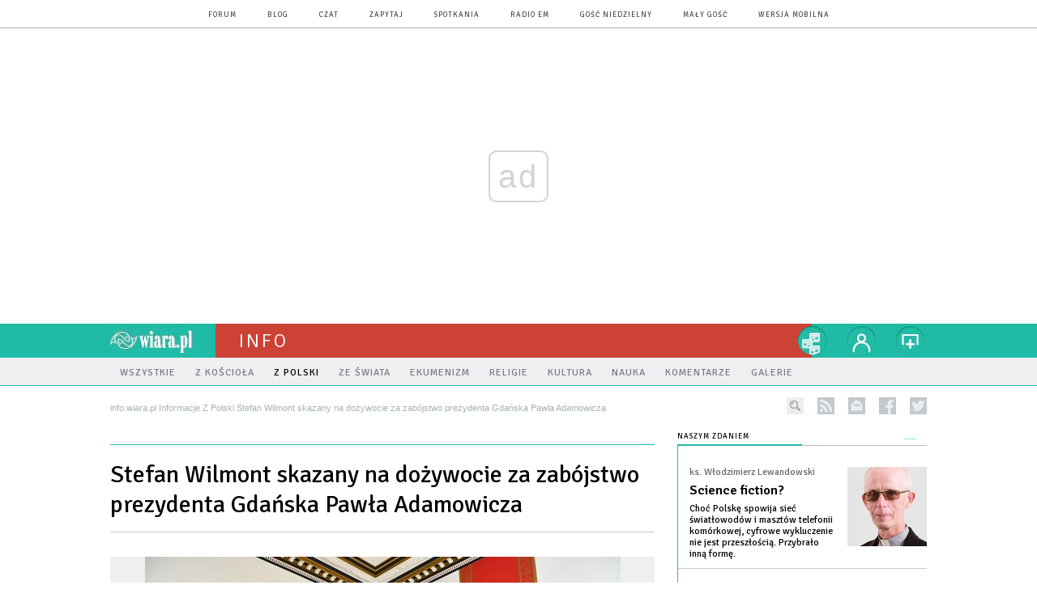

--- FILE ---
content_type: text/html; charset=utf-8
request_url: https://info.wiara.pl/doc/8131793.Stefan-Wilmont-skazany-na-dozywocie-za-zabojstwo-prezydenta
body_size: 21389
content:
<!DOCTYPE html PUBLIC "-//W3C//DTD XHTML 1.0 Transitional//EN" "http://www.w3.org/TR/xhtml1/DTD/xhtml1-transitional.dtd">
<html xmlns="http://www.w3.org/1999/xhtml">
<head>

	<meta http-equiv="Content-Type" content="text/html; charset=utf-8" />
	<meta http-equiv="Content-Language" content="pl" />
	<meta http-equiv="X-UA-Compatible" content="IE=edge" />
	<title>Stefan Wilmont skazany na dożywocie za zabójstwo prezydenta Gdańska...</title>
			<meta name="author" content="Instytut Gość Media">
		<meta name="generator" content="www.igomedia.pl">
		<meta property="og:site_name" content="Instytut Gość Media">
		<meta name="viewport" content="width=device-width, initial-scale=1.0" />

	<meta http-equiv="refresh" content="3600">
			<meta moj="test">
		<link rel="stylesheet" type="text/css" href="/static/themes/zielony-info-2015/service.min.css?_=2RLnhGs_TBtdA63sdZc9w"/>
		<link href="https://fonts.googleapis.com/css?family=Signika:300,400,600&amp;subset=latin,latin-ext&display=swap" rel="stylesheet" />		<style type="text/css">@font-face {font-family: 'icomoon';src: url("/static/themes/base-mobile-2016/fonts/icomoon.eot?9030o1");src: url("/static/themes/base-mobile-2016/fonts/icomoon.eot?9030o1#iefix") format("embedded-opentype"), url("/static/themes/base-mobile-2016/fonts/icomoon.ttf?9030o1") format("truetype"), url("/static/themes/base-mobile-2016/fonts/icomoon.woff?9030o1") format("woff"), url("/static/themes/base-mobile-2016/fonts/icomoon.svg?9030o1#icomoon") format("svg");font-weight: normal;font-style: normal;}</style>

		

		

	<script type='text/javascript'>
		window.PrivacyPolicyContentURL = "https://www.wiara.pl/_int/welcome-message";
		var wre={"web":{},"api":{"DEBUG":false,"ReportProblem":null,"GetHelp":null,"LoginLayer":null,"ReportJSWarns":false,"migrateMute":true,"ServiceWorker":"/static/js/sw.min.js"},"includes":{}};
		wre.Ready=function(cb){};
		wre.EmitDone=function(cb){};
		wre.IncReqScripts=function(){wre._req_scripts++};
		wre._req_scripts=0;
		wre.IsMenuInteractionDisabled = false;

		wre.api.MOBILE=false;
		(function() {
			"use strict";
			var readyList=[],readyFired=false,inst=false,d=document;
			function ready(){if(!readyFired){readyFired=true;for(var i=0;i<readyList.length;i++){readyList[i].fn.call(window,readyList[i].ctx);}readyList=null;}};
			wre.Ready=function(callback,context){if(readyFired||!wre._req_scripts){setTimeout(function(){callback(context);},1);return;}else{readyList.push({fn:callback,ctx:context});}};
			wre.EmitDone=function(){wre._req_scripts--;if(wre._req_scripts <= 0){ready();}};
		})();
		
	</script>

		
	<script type="text/javascript">
	/* <![CDATA[ */
		wre.api.SERVICE_ROOT = "/";
		wre.api.ReportProblem = "x9b5327ec.xff17b375";
		wre.api.GetHelp = "x014234ef.x09b49125";
		wre.api.LoginLayer = "xedcfe968.x2b43a516";
		wre.api.ReportAbuse = "x9b5327ec.x3d8cf562";
		wre.api.UserInfoTooltip = "xedcfe968.x62ac0126";
		wre.api.NewMessage = "xedcfe968.xeda7861c";
		wre.api.AddFriend = "xedcfe968.xd4d39bc2";
		wre.api.ManageFollowers = "x52c6d494.x6ed3e580";
		wre.api.Sink = "https://www.wiara.pl/sink";
		wre.api.Logout = "x2983bb04.x8d97e42a";
		wre.api.CommentVote = "x52c6d494.x70f961d2";
		wre.api.CommentAbuse = "x52c6d494.xba877c6c";
		wre.api.Adverts = true;
		wre.api.AdvertsDFPAsync = true;
		wre.api.SessionKey = "wiara_sid";
		wre.api.CookiePrefix = "";
		wre.api.WidgetsFrame = 3;
		wre.api.community = {};

			wre.includes.player = ["//wf2.xcdn.pl/static/js/player-audio.min.js?_=DbqkyN6fmGisRAfVDxmjVg"];
			wre.includes.mejs = ["//wf1.xcdn.pl/static/js/jquery/mejs/build-4.2.9/mediaelement-and-player.min.js?_=rJ6hiWug6GJG9U_yXnqA"];
	/* ]]> */
	</script>
		<script>wre.IncReqScripts();</script>

				<script type="text/javascript" src="//wf2.xcdn.pl/static/js/desktop.min.js?_=RWmnpgjgMKjJ3jF0rWZOQ"></script>
		<script type="text/javascript">
			$(function(){
				wre.EmitDone();
			});
		</script>

			<script>wre.recaptcha_v3_key="6LfKq5UUAAAAAMU4Rd1_l_MKSJAizQb5Mk_8bFA_";</script>
			<script src="https://www.google.com/recaptcha/api.js?render=6LfKq5UUAAAAAMU4Rd1_l_MKSJAizQb5Mk_8bFA_" async></script>
		<script type="text/javascript">
			wre.Ready(function() {
				$(document).on("mobileinit", function () {
					$.mobile.ajaxEnabled = false;
				});
			});
		</script>
		
<script type="text/javascript">
/* <![CDATA[ */
			(function(i,s,o,g,r,a,m){i['GoogleAnalyticsObject']=r;i[r]=i[r]||function(){
			(i[r].q=i[r].q||[]).push(arguments)},i[r].l=1*new Date();a=s.createElement(o),
			m=s.getElementsByTagName(o)[0];a.async=1;a.src=g;m.parentNode.insertBefore(a,m)
			})(window,document,'script','//www.google-analytics.com/analytics.js','ga');
											ga('create', "UA-20456961-1", {
					cookieDomain: ".wiara.pl",
					legacyCookieDomain: ".wiara.pl"
				});
				ga('send', 'pageview');

			ga('set', 'anonymizeIp', true);
	
/* ]]> */
</script>

				
<script type="text/javascript">
/* <![CDATA[ */

			(function(w,d,s,l,i){w[l]=w[l]||[];w[l].push({'gtm.start': new Date().getTime(),event:'gtm.js'});var f=d.getElementsByTagName(s)[0], j=d.createElement(s),dl=l!='dataLayer'?'&l='+l:'';j.async=true;j.src= 'https://www.googletagmanager.com/gtm.js?id='+i+dl;f.parentNode.insertBefore(j,f); })(window,document,'script','dataLayer',"GTM-TXGJLXL6");
		
/* ]]> */
</script>

		
							 

							<script async src="https://get.optad360.io/sf/33f5bb3b-d171-455e-81ae-604df29cf0a3/plugin.min.js"></script>
	<script type="text/javascript" src="/static/js/browser-update.min.js?_=15958" async="async" defer="defer"></script>

	<link href="https://info.wiara.pl/rss/rtr/3a816.Najnowsze" type="application/atom+xml" title="Najnowsze" rel="alternate" />
<link href="https://info.wiara.pl/rss/rtr/3a87e.Z-Kosciola" type="application/atom+xml" title="Z Kościoła" rel="alternate" />
<link href="https://info.wiara.pl/rss/rtr/3a87f.Z-Polski" type="application/atom+xml" title="Z Polski" rel="alternate" />
<link href="https://info.wiara.pl/rss/rtr/3a880.Ze-swiata" type="application/atom+xml" title="Ze świata" rel="alternate" />

	<link rel="stylesheet" type="text/css" href="/static/themes/zielony-info-2015/service.min.css?_=2RLnhGs_TBtdA63sdZc9w" />
<link href="/static/themes/strona-glowna-2015/touch-icons/touch-icon-192x192.png" rel="icon" sizes="192x192"/>
<link href="/static/themes/strona-glowna-2015/touch-icons/180wiara.png" rel="apple-touch-icon-precomposed" sizes="180x180"/>
<link href="/static/themes/strona-glowna-2015/touch-icons/152wiara.png" rel="apple-touch-icon-precomposed" sizes="152x152"/>
<link href="/static/themes/strona-glowna-2015/touch-icons/144wiara.png" rel="apple-touch-icon-precomposed" sizes="144x144"/>
<link href="/static/themes/strona-glowna-2015/touch-icons/120wiara.png" rel="apple-touch-icon-precomposed" sizes="120x120"/>
<link href="/static/themes/strona-glowna-2015/touch-icons/114wiara.png" rel="apple-touch-icon-precomposed" sizes="114x114"/>
<link href="/static/themes/strona-glowna-2015/touch-icons/76wiara.png" rel="apple-touch-icon-precomposed" sizes="76x76"/>
<link href="/static/themes/strona-glowna-2015/touch-icons/72wiara.png" rel="apple-touch-icon-precomposed" sizes="72x72"/>
<link href="/static/themes/strona-glowna-2015/touch-icons/apple-touch-icon-precomposed.png" rel="apple-touch-icon-precomposed"/>
<link rel="manifest" href="https://info.wiara.pl/manifest.webmanifest.json"/>
<meta name="msapplication-TileColor" content="#da532c"/>
<meta name="theme-color" content="#ffffff"/>
<link rel="shortcut icon" href="/static/images/favicons/wiara.ico?v=suqG72YhDWPCaUL78J0uHw" type="image/x-icon" />

	<meta property="fb:app_id" content="314192143101"/>

		

							<link rel="canonical" href="https://www.gosc.pl/doc/8131793.Stefan-Wilmont-skazany-na-dozywocie-za-zabojstwo-prezydenta"/>
					<meta name="description" content="Stefan Wilmont został skazany na dożywocie za zabójstwo prezydenta Gdańska Pawła Adamowicza. &#34;Stefan Wilmont popełnił zbrodnię bez precedensu w historii..."/>
					<meta property="og:type" content="article"/>
					<meta property="og:title" content="Stefan Wilmont skazany na dożywocie za zabójstwo prezydenta Gdańska..."/>
					<meta property="og:description" content="Stefan Wilmont został skazany na dożywocie za zabójstwo prezydenta Gdańska Pawła Adamowicza. &#34;Stefan Wilmont popełnił zbrodnię bez precedensu w historii..."/>
					<meta property="og:url" content="https://info.wiara.pl/doc/8131793.Stefan-Wilmont-skazany-na-dozywocie-za-zabojstwo-prezydenta"/>
					<meta property="article:section" content="Religion"/>
					<meta property="article:published_time" content="2023-03-16T10:31:40Z"/>
					<meta property="article:modified_time" content="2023-03-16T10:34:41Z"/>
					<meta property="article:tag" content="PAWEŁ  ADAMOWICZ"/>
							<meta name="twitter:card" content="summary_large_image"/>
					<meta name="twitter:site" content="@wiarapl"/>
					<meta name="twitter:title" content="Stefan Wilmont skazany na dożywocie za zabójstwo prezydenta Gdańska..."/>
					<meta name="twitter:description" content="Stefan Wilmont został skazany na dożywocie za zabójstwo prezydenta Gdańska Pawła Adamowicza. &#34;Stefan Wilmont popełnił zbrodnię bez precedensu w historii Polski&#34; - uzasadniała werdykt przewodnicząca..."/>
					<meta property="og:image" content="https://info.wiara.pl/static/images/base/wiara.jpg"/>
					<meta property="og:site_name" content="info.wiara.pl"/>
<script type="application/ld+json">{"@context": "https://schema.org", "url": "https://info.wiara.pl/doc/8131793.Stefan-Wilmont-skazany-na-dozywocie-za-zabojstwo-prezydenta", "name": "Stefan Wilmont skazany na do\u017cywocie za zab\u00f3jstwo prezydenta Gda\u0144ska...", "@type": "NewsArticle", "mainEntityOfPage": {"@type": "WebPage", "@id": ""}, "keywords": "PAWE\u0141  ADAMOWICZ", "dateCreated": "2019-04-15T11:17:47.106871", "dateModified": "2023-03-16T10:34:41.081219", "description": "Stefan Wilmont zosta\u0142 skazany na do\u017cywocie za zab\u00f3jstwo prezydenta Gda\u0144ska Paw\u0142a Adamowicza. \"Stefan Wilmont pope\u0142ni\u0142 zbrodni\u0119 bez precedensu w historii...", "datePublished": "2023-03-16T10:31:40", "image": ["https://wf2.xcdn.pl/files/23.bkt/03/16/959023_iljw_mid23316051_C1200x1200-86lto3.png.webp?conv=JGQFAAAABLAEsADuZAN0"], "headline": "Stefan Wilmont skazany na do\u017cywocie za zab\u00f3jstwo prezydenta Gda\u0144ska..."}</script>
		<meta name="keywords" content="PAWEŁ  ADAMOWICZ,Kościół, biskup, arcybiskup, kardynał, papież, ksiądz, parafia, Franciszek, diecezja"/>
	<meta name="msapplication-config" content="none"/>
</head>
<body id="body"  class="app-Document">
			<noscript><iframe src="https://www.googletagmanager.com/ns.html?id=GTM-TXGJLXL6" height="0" width="0" style="display:none;visibility:hidden"></iframe></noscript>












		
	<div id="fb-root"></div>
	<script>
	window.fbAsyncInit=function() {FB.init({appId:"314192143101",xfbml:true,version:'v2.9'});};
	(function(d, s, id) {
		var js, fjs = d.getElementsByTagName(s)[0];
		if (d.getElementById(id)) return;
		js = d.createElement(s); js.id = id; js.async=1;
		js.src = "//connect.facebook.net/pl_PL/sdk.js";
		fjs.parentNode.insertBefore(js, fjs);
		}(document, 'script', 'facebook-jssdk'));
	</script>

				
<script type="text/javascript">
/* <![CDATA[ */

			var pp_gemius_identifier = new String("nSpKTzLraxClG4JFtrB6AOWiTINF7TfnHF7qHo_wQlT.E7");
			var org_gemius_identifier = new String("nSpKTzLraxClG4JFtrB6AOWiTINF7TfnHF7qHo_wQlT.E7");
			function gemius_pending(i) { window[i] = window[i] || function() {var x = window[i+'_pdata'] = window[i+'_pdata'] || []; x[x.length]=arguments;};};
			gemius_pending('gemius_hit'); gemius_pending('gemius_event'); gemius_pending('pp_gemius_hit'); gemius_pending('pp_gemius_event');
			(function(d,t) {try {var gt=d.createElement(t),s=d.getElementsByTagName(t)[0],l='http'+((location.protocol=='https:')?'s':''); gt.setAttribute('async','async');
			gt.setAttribute('defer','defer'); gt.src=l+'://gapl.hit.gemius.pl/xgemius.js'; s.parentNode.insertBefore(gt,s);} catch (e) {}})(document,'script');
		
/* ]]> */
</script>

			

<div id="w">




	

<div class="navbar">

	<nav class="navbar__header">
		<div class="c">
			<ul class="nav-secondary">
				<li><a href="https://forum.wiara.pl" title="forum">forum</a></li>
				<li><a href="https://blog.wiara.pl" title="blog">blog</a></li>
				<li><a href="https://cs1.wiara.pl" title="czat">czat</a></li>
				<li><a href="https://zapytaj.wiara.pl" title="zapytaj">zapytaj</a></li>
				<li><a href="https://spotkania.wiara.pl/" title="spotkania">spotkania</a></li>
				<li><a href="https://www.radioem.pl" title="poczta">Radio eM</a></li>
				<li><a href="https://www.gosc.pl" title="Gość Niedzielny">Gość Niedzielny</a></li>
				<li><a href="https://www.malygosc.pl" title="Mały Gość">Mały Gość</a></li>

						<li><a href="/switch-to-mobile-layouts?url=%2Fdoc%2F8131793.Stefan-Wilmont-skazany-na-dozywocie-za-zabojstwo-prezydenta" class="SwitchLayouts" rel="nofollow" title="Przełącz stronę na wersję przystosowaną do telefonu lub tabletu" data-layouts="mobile" data-ajax="false">wersja mobilna</a></li>
			</ul>
		</div>
	</nav>
</div>
				
				





		<div class="wp-bd webpart-wrap-layout wp-el" >




	<div class="fl-w100 layout-1">
	<div class="c1 LayoutColumn Col0">
		





		<div class="wp-bd fl-w100 webpart-wrap-layout_column wp-el" >






		<div class="wp-bd fl-w100 webpart-wrap-raw_html wp-el" >
<style>
#FacebookSlider {
display: none;
}
.txt.None h2 {
    display: none;
}
.dl_sub .prev_doc1 {
    float: left;
    width: 90px;
    min-height: 90px;
    margin-right: 15px;
    margin-left: -118px;
}
.txt__content .dl_sub .prev_doc2, .txt__content .dl_sub .prev_doc_no_img {
    width: 351px;
}
.imgResized {
    z-index: 9999;
}
.txt .cm-i {
    margin: 0 20px 0 0 !important;
    width: 30%;
}
.frm-question.fl-w100 {
    font-size: 16px;
    line-height: 22px;
}
}
.txt iframe {
    max-width: 100%;
    width: 489px;
    height: 275px;
}
</style>
	
		</div>

	
		</div>

	</div>

</div>

	
		</div>
				
				





		<div class="wp-bd webpart-wrap-layout wp-el" >




	<div class="fl-w100 layout-1">
	<div class="c1 LayoutColumn Col0">
		





		<div class="wp-bd fl-w100 webpart-wrap-layout_column wp-el" >






		<div class="wp-bd fl-w100 webpart-wrap-layout wp-el" >




	<div class="fl-w100 layout-1">
	<div class="c1 LayoutColumn Col0">
		





		<div class="wp-bd fl-w100 webpart-wrap-layout_column wp-el" >






		<div class="wp-bd fl-w100 webpart-wrap-raw_html wp-el" >
<ins class="staticpubads89354" data-slot="1"></ins>
	
		</div>

	
		</div>

	</div>

</div>

	
		</div>






		<div class="wp-bd fl-w100 webpart-wrap-Header wp-el" >







<header class="navbar ">
	<nav id="h2" class="navbar__main sticky StickyHdr">
		<div class="c">
			<h1 class="navbar__logo"><a href="https://www.wiara.pl/" title="wiara.pl">wiara.pl</a></h1>
			<div class="navbar__site-logo">
				<button class="sticky__expander" type="button">Menu</button>
				<h1><a href="/" title="Serwis informacyjny">Info</a></h1>
			</div>
			<div class="navbar__user-area">
				<div class="nav-services">
					

		<a href="https://www.wiara.pl/info/serwisy" title="nasze serwisy" class="nav-services__toggler DropdownToggler"><strong>nasze serwisy</strong></a>
	<ul class="nav-services__list">
		<li class="nav-services__list-item">
			<strong>Wiara:</strong>
			<ul>
				<li><a href="https://kosciol.wiara.pl/" title="Kościół">Kościół</a></li>
				<li><a href="https://liturgia.wiara.pl/" title="Liturgia">Liturgia</a></li>
				<li><a href="https://biblia.wiara.pl/" title="Biblia">Biblia</a></li>
				<li><a href="https://papiez.wiara.pl/" title="Papież">Papież</a></li>
				<li><a href="https://ekumenizm.wiara.pl/" title="Ekumenizm">Ekumenizm</a></li>
				<li><a href="https://religie.wiara.pl/" title="Religie">Religie</a></li>
			</ul>

		</li>
		<li class="nav-services__list-item">
			<strong>Do czytania:</strong>
			<ul>
				<li><a href="https://info.wiara.pl" title="Serwis Informacyjny">Info</a></li>
				<li><a href="https://prasa.wiara.pl/" title="Prasa">Prasa</a></li>
				<li><a href="https://kultura.wiara.pl/" title="Kultura">Kultura</a></li>
				<li><a href="https://nauka.wiara.pl/" title="Nauka">Nauka</a></li>
				<li><a class="sel" href="https://www.gosc.pl/" title="Gość Niedzielny">Gość Niedzielny</a></li>
				<li><a class="sel" href="https://www.malygosc.pl/" title="Mały Gość">Mały Gość</a></li>
			</ul>
		</li>
		<li class="nav-services__list-item">
			<strong>Dla ludzi:</strong>
			<ul>
				<li><a href="https://rodzina.wiara.pl/" title="Rodzina">Rodzina</a></li>
				<li><a href="https://forum.wiara.pl/" title="Forum">Forum</a></li>
				<li><a href="https://czat.wiara.pl/" title="Czat">Czat</a></li>
				<li><a href="https://blog.wiara.pl/" title="Blog">Blog</a></li>
				<li><a href="https://zapytaj.wiara.pl/" title="Zapytaj">Zapytaj</a></li>
				<li><a href="https://spotkania.wiara.pl/" title="Spotkania">Spotkania</a></li>
			</ul>
		</li>
		<li class="nav-services__list-item">
			<strong>Usługi:</strong>
			<ul>
				<li><a href="https://reklama.goscniedzielny.pl/">Reklama</a></li>
				<li><a href="https://mx.wiara.pl/" title="Poczta">Poczta</a></li>
				<li><a href="https://foto.gosc.pl" title="Agencja fotograficzna">Foto Gość</a></li>
			</ul>
		</li>
	</ul>

				</div>

				<div class="nav-dropdown nav-zoom">
					<a href="" class="nav-zoom__toggler DropdownToggler"><strong>powiększ</strong></a>
					<div class="nav-dropdown__inner zoom-info">
						<p>Aby zmienić wielkość tekstu na stronie, przytrzymaj <span>ctrl</span> (na komputerach MAC - <span>cmd</span>) i wciśnij klawisz "<span>+</span>" aż do uzyskania pożądanego efektu.</p>
						<p>Aby zmniejszyć - użyj klawisza "<span>-</span>". By wrócić do stanu początkowego, przytrzymaj <span>ctrl</span> (na MAC - <span>cmd</span>) i wciśnij "<span>0</span>".</p>
					</div>
				</div>


				<div class="nav-dropdown nav-login-box">
						<a href="" class="nav-login-box__toggler DropdownToggler">twój profil</a>

					<div class="nav-dropdown__inner">
							<div class="nav-login-box__login">
								<div class="nav-login-box__header">
									Nie jesteś zalogowany
									<span class="roundImg">
										<span class="profileImage"></span>
									</span>
								</div>

								<div id="l">
									<div class="l1"><a href="https://moj.gosc.pl/" class="b show-layer-login" title="zaloguj się">zaloguj się</a></div>
									<div class="l2"><a href="https://moj.gosc.pl/rejestracja" class="b" title="załóż konto">zarejestruj się</a></div>
								</div>
							</div>
					</div>
				</div>
			</div>
		</div>
	</nav>
</header>





<div id="h4" class=""><div id="h4_">
		
		

	<ul class="nav-primary level-0">

		

			

			<li class="">


				<a href="/Wszystkie" class=""><span>Wszystkie</span></a>
				


			</li>

			

			<li class="">


				<a href="/Informacje/Z_Kosciola" class=""><span>Z Kościoła</span></a>
				


			</li>

			

			<li class=" s">


				<a href="/Informacje/Z_Polski" class=" s"><span>Z Polski</span></a>
				


			</li>

			

			<li class="">


				<a href="/Informacje/Ze_swiata" class=""><span>Ze świata</span></a>
				


			</li>

			

			<li class="">


				<a href="http://ekumenizm.wiara.pl" class=""><span>Ekumenizm</span></a>
				


			</li>

			

			<li class="">


				<a href="http://religie.wiara.pl" class=""><span>Religie</span></a>
				


			</li>

			

			<li class="">


				<a href="http://kultura.wiara.pl" class=""><span>Kultura</span></a>
				


			</li>

			

			<li class="">


				<a href="http://nauka.wiara.pl" class=""><span>Nauka</span></a>
				


			</li>

			

			<li class="">


				<a href="/Teksty/Komentarze" class=""><span>Komentarze</span></a>
				


			</li>

			

			<li class="">


				<a href="/Multimedia/Galerie" class=""><span>Galerie</span></a>
				


			</li>

	</ul>
</div></div>


<script type="text/javascript">
/* <![CDATA[ */
	$(function(){
		
	wre.web.InstallStickyNavbar({
		el: $(".navbar__main"),
		menu_button: $(".sticky__expander"),
		menu_bar: $("#h4")
	});
	wre.web.InstallMenu({
		el: $('.nav-primary')
	});

	});

/* ]]> */
</script>

	
		</div>






		<div class="wp-bd fl-w100 webpart-wrap-Navigation wp-el" >



<div class="breadcrumbs-w"><div class="breadcrumbs"><div class="breadcrumbs_">

	<div class="path" itemscope itemtype="http://schema.org/BreadcrumbList">
		<span itemprop="itemListElement" itemscope itemtype="http://schema.org/ListItem"><a href="https://info.wiara.pl" itemid="https://info.wiara.pl" itemscope itemtype="http://schema.org/Thing" itemprop="item"><span itemprop="name">info.wiara.pl</span></a><meta itemprop="position" content="1" /></span>

				<span class="path-divider">»</span> <span itemprop="itemListElement" itemscope itemtype="http://schema.org/ListItem"><a href="/Informacje" itemid="/Informacje" itemscope itemtype="http://schema.org/Thing" itemprop="item"><span itemprop="name">Informacje</span></a><meta itemprop="position" content="2" /></span>
				<span class="path-divider">»</span> <span itemprop="itemListElement" itemscope itemtype="http://schema.org/ListItem"><a href="/Informacje/Z_Polski" itemid="/Informacje/Z_Polski" itemscope itemtype="http://schema.org/Thing" itemprop="item"><span itemprop="name">Z Polski</span></a><meta itemprop="position" content="3" /></span>
			<span class="path-divider">»</span> <span itemprop="itemListElement" itemscope itemtype="http://schema.org/ListItem"><a href="/doc/8131793.Stefan-Wilmont-skazany-na-dozywocie-za-zabojstwo-prezydenta" itemscope itemtype="http://schema.org/Thing" itemprop="item" itemid="/doc/8131793.Stefan-Wilmont-skazany-na-dozywocie-za-zabojstwo-prezydenta"><span itemprop="name">Stefan Wilmont skazany na dożywocie za zabójstwo prezydenta Gdańska Pawła Adamowicza</span></a><meta itemprop="position" content="4" /></span>

	</div>

	<div class="ico">
						<form class="search" method="get" id="search_form" action="/wyszukaj/wyrazy">
					<input type="text" name="q" class="input" placeholder="szukaj..." value="" style="width:0px" />
					<input type="submit" class="btn InputExpander" id="search" value="szukaj..." data-width="233" />
				</form>
				<a href="/rss" rel="nofollow" title="kanały rss" class="rss_channels">rss</a>
				<a href="/nl" rel="nofollow" title="newsletter" class="nl">newsletter</a>
					<a href="https://www.facebook.com/wiarapl" target="_blank" title="info.wiara.pl na facebook'u" class="fb">facebook</a>
			<a href="https://twitter.com/wiarapl" target="_blank" title="info.wiara.pl na twitterze" class="tw">twitter</a>

	</div>

</div></div></div>

	
		</div>






		<div class="wp-bd fl-w100 webpart-wrap-raw_html wp-el" >
<div><script>if(self != top) { top.location = self.location; }</script></div>
	
		</div>






		<div class="wp-bd fl-w100 webpart-wrap-layout wp-el" >




	<div class="fl-w100 layout-1">
	<div class="c1 LayoutColumn Col0">
		





		<div class="wp-bd fl-w100 webpart-wrap-layout_column wp-el" >






		<div class="wp-bd fl-w100 webpart-wrap-doc_content wp-el" >






	<div class="txt None ">
		



	

<div class=" txt__rich-area">
	<head><script>
window.onload = function() {const currentDate = new Date();
const currentYear = currentDate.getFullYear();
const startDate = new Date(currentYear, 2, 30); // 2 oznacza marzec, indeksowany od zera
const endDate = new Date(currentYear + 1, 4, 30); // 4 oznacza maj

if (window.location.href === "https://wiara.pl" && currentDate >= startDate && currentDate < endDate) {
let logoWiara = document.querySelector('.logo img');
  logoWiara.setAttribute('src','/static/themes/strona-glowna-2015-wielkanoc/images/logo-wielkanoc.png');
document.querySelector('.custom-logo img').classList.add('chrismtasTime');
} 
}
</script>
</head>
</div>


	</div>

	
		</div>

	
		</div>

	</div>

</div>

	
		</div>






		<div class="wp-bd fl-w100 webpart-wrap-raw_html wp-el" >
<style>
.txt .cm-i {
    margin: 0 20px 0 0 !important;
    width: 30%;
}
.fl-w100 > .webpart-wrap-advert {
  min-height: 200px;
}

</style>
	
		</div>






		<div class="wp-bd fl-w100 webpart-wrap-layout wp-el" >




	<div class="fl-w100 layout-1">
	<div class="c1 LayoutColumn Col0">
		





		<div class="wp-bd fl-w100 webpart-wrap-layout_column wp-el" >






		<div class="wp-bd fl-w100 webpart-wrap-raw_html wp-el" >
<style>
.fl-w100.webpart-wrap-footer {
    float: left !important;
}
#fm a:nth-child(7) {
    display: none;
}
.cN_wiara2015_advert h4 {
  text-align: center;
text-transform: uppercase;
font-family: Signika;
font-size: 9px;
  font-weight: 400;
  letter-spacing: 1px;

}
.adsbygoogle {
margin: 20px auto;
max-width: 1200px;
}

#FacebookSlider {
display: none;
}
.content_ext_plugin iframe {
    width: 100%;
    height: 275px;
}
.txt.None h2 {
    display: none;
}
.txt__rich-area span.content_ext_plugin > iframe {
    max-width: 100%;
    width: 480px;
}
.txt .cm-i {
    margin: 0 20px 0 0 !important;
    width: 100%;
}
.txt span iframe {
    max-width: 100%;
    width: 489px;
    height: 275px;
}
</style>
	
		</div>

	
		</div>

	</div>

</div>

	
		</div>

	
		</div>

	</div>

</div>

	
		</div>
				
				





		<div class="wp-bd webpart-wrap-layout wp-el" >




	<div class="c layout-672-308">
	<div class="c672 c-right-margin LayoutColumn Col0">
		





		<div class="wp-bd fl-w100 webpart-wrap-layout_column wp-el" >






		<div class="wp-bd fl-w100 webpart-wrap-layout wp-el" >




	<div class="fl-w100 layout-1">
	<div class="c1 LayoutColumn Col0">
		





		<div class="wp-bd fl-w100 webpart-wrap-layout_column wp-el" >






		<div class="wp-bd fl-w100 webpart-wrap-raw_html wp-el" >
<style>
.txt__rich-area .dl_sub {
    display: flex;
    background: #eeeff0;
}
.txt__rich-area .txt {
    display: block !important;
}
.txt .cm-i {
    margin: 0 20px 0 0 !important;
    width: 100%;
}
}
.txt iframe {
    max-width: 100%;
    width: 489px;
    height: 275px;
}
</style>
	
		</div>






		<div class="app_document doc_type_3  ">

		
	<div class="cf txt">

		<h1 class="">Stefan Wilmont skazany na dożywocie za zabójstwo prezydenta Gdańska Pawła Adamowicza</h1>

						<div class="doc-gallery">
		<div class="doc-gallery__img">
			<a href="//wf2.xcdn.pl/files/23.bkt/03/16/959023_iljw_mid23316051_83.jpg.webp" data-lightbox="image"><img src="//wf1.xcdn.pl/files/23.bkt/03/16/959023_iljw_mid23316051_54.jpg.webp" alt="Stefan Wilmont skazany na dożywocie za zabójstwo prezydenta Gdańska Pawła Adamowicza" style="min-width: 587px; min-height: 392px"/></a>
			<a href="#" onclick="$(this).prev().trigger('click'); return false;" class="img_enlarge" title="Powiększ">&nbsp;</a>
		</div>
					<div class="doc-gallery__content">
				<span class="cm-i-a">
					PAP/Adam Warżawa			</span>			</div>
	</div>
		<div class="txt__wrapper">
			<div class="txt__content">

				<div class="txt__lead">
					<p>Stefan Wilmont został skazany na dożywocie za zabójstwo prezydenta Gdańska Pawła Adamowicza. &#34;Stefan Wilmont popełnił zbrodnię bez precedensu w historii Polski&#34; - uzasadniała werdykt przewodnicząca składu orzekającego Aleksandra Kaczmarek</p>
				</div>


				





<div class=" txt__rich-area">
	<p>Sąd zdecydował o ujawnieniu danych i wizerunku Stefana Wilmonta m.in. z uwagi na publiczny charakter zbrodni i zainteresowanie opinii publicznej sprawą. Ujawnienia swoich danych domagał się też sam Stefan Wilmont.</p>
<p>Sąd skazał mężczyznę na dożywotnie więzienie. Jednocześnie sąd uznał, że o przedterminowe zwolnienie będzie mógł się starać po 40 latach przebywania w odosobnieniu. Według sądu, Wilmont powinien wyrok odbywać w warunkach terapeutycznych.</p>
<p>"Stefan Wilmont popełnił zbrodnię bez precedensu w historii Polski" - powiedziała przewodnicząca składu orzekającego Aleksandra Kaczmarek i podkreśliła, że zabójstwo prezydenta odbyło się na oczach tysięcy widzów i publiczności podczas imprezy Wielkiej Orkiestry Świątecznej Pomocy.</p>
<p>Podczas uzasadnienia wyroku sąd podkreślił też dobre przygotowanie materiału dowodowego przez śledczych.</p>
<p>Wcześniej Prokuratura Okręgowa w Gdańsku przez blisko trzy lata prowadziła śledztwo w tej sprawie. Na długość śledztwa wpłynęło m.in. powołanie trzech zespołów biegłych, którzy wypowiadali się o zdrowiu psychicznym oskarżonego.</p>
<p>Stefan W. był oskarżony o dokonanie zabójstwa Pawła Adamowicza w zamiarze bezpośrednim w wyniku motywacji zasługującej na szczególne potępienie.</p>
<p>Do zabójstwa doszło 13 stycznia 2019 r. w trakcie trwającego w Gdańsku finału Wielkiej Orkiestry Świątecznej Pomocy. Na scenę, nie powstrzymywany przez nikogo, wbiegł Stefan W. i zadał prezydentowi Adamowiczowi kilka ciosów nożem.</p>

<div class="wp-bd fl-w100 webpart-wrap-ObjectsListingPreview wp-el">
<div class="dl_sub cf">
<div class="prev_doc1 prev_doc_img48">
<a href="/doc/5287512.Polskie-Towarzystwo-Psychiatryczne-o-dyskusji-po-zabojstwie"><img align="top" alt="Polskie Towarzystwo Psychiatryczne o dyskusji po zabójstwie prezydenta Adamowicza" src="//wf2.xcdn.pl/files/19/01/15/560080_zUsm_mid19114361_48.jpg.webp"/></a>
</div>
<p class="add_info src_author cf">
<b class="s">GOSC.PL</b>
<b class="time"><span>DODANE</span> 15.01.2019</b>
</p>
<div class="prev_doc2 prev_doc_content48">
<h1><a href="/doc/5287512.Polskie-Towarzystwo-Psychiatryczne-o-dyskusji-po-zabojstwie">Polskie Towarzystwo Psychiatryczne o dyskusji po zabójstwie prezydenta Adamowicza</a></h1>
<div class="txt"><a href="/doc/5287512.Polskie-Towarzystwo-Psychiatryczne-o-dyskusji-po-zabojstwie">Stanowczo występujemy przeciwko próbom utożsamiania przemocy i zbrodni z zaburzeniami psychicznymi - piszą członkowie Zarządu Głównego Polskiego Towarzystwa Psychiatrycznego w oświadczeniu, dotyczącym przyczyn zabójstwa prezydenta Gdańska Pawła Adamowicza. <span class="sr-more">»</span></a></div>
<p class="tr"><a class="more b" href="/doc/5287512.Polskie-Towarzystwo-Psychiatryczne-o-dyskusji-po-zabojstwie">więcej »</a></p>
</div>
</div>
</div>


</div>

		


<div class="pgr">
	<span class="pgr_hide">«« | «</span> |

<span class="pgr_nrs">
		<b> 1</b>
</span>
	| <span class="pgr_hide">» | »»</span>
</div>


			</div>

			<div class="txt__sidebar" id="sidebar">

					<div class="txt__author">
													
				<p class="l l-2 doc-source">
							<span class="s">PAP</span>
					</b>

						<span class="doc-source-sep">|</span>
				</p>

					</div>

					<span class="txt__doc-date">dodane 16.03.2023 10:31</span>

					<div class="txt__social-icons">
						<a href="javascript:wre.post(&#39;x9b5327ec.xb83f0e11&#39;)" rel="nofollow" title="wyślij" class="send">wyślij</a>
						<a href="/doc_pr/8131793.Stefan-Wilmont-skazany-na-dozywocie-za-zabojstwo-prezydenta" rel="nofollow" onclick="javascript:window.open('/doc_pr/8131793.Stefan-Wilmont-skazany-na-dozywocie-za-zabojstwo-prezydenta','drukowanie','width=760,height=500,toolbar=no,location=no,scrollbars=yes,resize=no'); return false;" title="drukuj" class="print">drukuj</a>
					</div>

					<div class="txt__social">
						
	<span class="wykop">
				<div class="fb-like" data-href="https://info.wiara.pl/doc/8131793.Stefan-Wilmont-skazany-na-dozywocie-za-zabojstwo-prezydenta" data-layout="box_count" data-action="like" data-show-faces="false" data-share="true" data-width="72"></div>
				<a href="https://twitter.com/share" class="twitter-button twitter-share-button" data-lang="pl" target="_blank">Tweetnij</a>
			<script>!function(d,s,id){var js,fjs=d.getElementsByTagName(s)[0];if(!d.getElementById(id)){js=d.createElement(s);js.id=id;js.src="//platform.twitter.com/widgets.js";fjs.parentNode.insertBefore(js,fjs);}}(document,"script","twitter-wjs");</script>
	</span>

					</div>


								</div>
		</div>

		<div class="txt__tags">
			

			<p class="tags">

				<span>TAGI</span><em>|</em>
				<a href="/wyszukaj/tag/394df.PAWEL-ADAMOWICZ_1547408996" rel="nofollow">PAWEŁ  ADAMOWICZ</a>		</p>

		</div>
	</div>


		</div>






	

		<div class="fr1_CCFFCC doc_related ">

		
		<h5>PRZECZYTAJ TAKŻE </h5>
							<a href="/doc/5307396.Rzeplinski-Zabojstwo-Adamowicza-to-nie-mord-polityczny" onclick="wre.web.Raport(&#34;Document.SeeAlso&#34;)"> Rzepliński: Zabójstwo Adamowicza to nie mord polityczny</a>
								<em>|</em>
				<a href="/doc/5290612.W-Klatwie-pominieto-watek-o-zbiorce-na-wynajecie-zabojcy" onclick="wre.web.Raport(&#34;Document.SeeAlso&#34;)"> W &#34;Klątwie&#34; pominięto wątek o zbiórce na wynajęcie zabójcy Jarosława Kaczyńskiego</a>
								<em>|</em>
				<a href="/doc/5287567.Zakonczono-sekcje-zwlok-Adamowicza" onclick="wre.web.Raport(&#34;Document.SeeAlso&#34;)"> Zakończono sekcję zwłok Adamowicza</a>
								<em>|</em>
				<a href="/doc/5287512.Polskie-Towarzystwo-Psychiatryczne-o-dyskusji-po-zabojstwie" onclick="wre.web.Raport(&#34;Document.SeeAlso&#34;)"> Polskie Towarzystwo Psychiatryczne o dyskusji po zabójstwie prezydenta Adamowicza</a>
								<em>|</em>
				<a href="/doc/5284760.Rzecznik-KEP-To-jest-czas-modlitwy-o-zdrowie-dla-prezydenta" onclick="wre.web.Raport(&#34;Document.SeeAlso&#34;)"> Rzecznik KEP: To jest czas modlitwy o zdrowie dla prezydenta Adamowicza</a>
								<em>|</em>
				<a href="/doc/5283964.Pawel-Adamowicz-przezyl-atak-nozownika-operacja-zakonczona" onclick="wre.web.Raport(&#34;Document.SeeAlso&#34;)"> Paweł Adamowicz przeżył atak nożownika - operacja zakończona</a>
	

		</div>










		<div class="wp-bd fl-w100 webpart-wrap-media wp-el" style="padding-top:12px;margin-top:0;padding-bottom:12px;margin-bottom:0;">






<div class="cycle cf" id="Media4628266_6" style="height:100px; margin-bottom:8px;">
					<a class="cf" href="https://fundacja.gosc.pl/Wspieram-wiare"><img class="cf imgResized" src="//wf2.xcdn.pl/files/19/10/16/213833_llJk_Wiara_wesprzyj_750x300_2019.jpg" alt="Wiara_wesprzyj_750x300_2019.jpg" /></a>
</div>

	
		</div>




		

		<div class="wp-el  wiara2015_left wp-has-title" >
				<div class="wp-bd fl-w100 webpart-wrap-layout" >
				<a class="LayoutAnchor Anchor" name="Tydzien-z-Wiara-pl"></a>

			<div class="cf cN_wiara2015_left  cN_left">
					<h4 class=" cN_left"><span>Tydzień z Wiara.pl</span></h4>
			</div>




	<div class="fl-w100 layout-1">
	<div class="c1 LayoutColumn Col0">
		





		<div class="wp-bd fl-w100 webpart-wrap-layout_column wp-el" >






		<div class="wp-bd fl-w100 webpart-wrap-layout wp-el" >




	<div class="fl-w100 layout-0_5-0_5">
	<div class="c0_5 c-right-margin LayoutColumn Col0">
		





		<div class="wp-bd fl-w100 webpart-wrap-layout_column wp-el" >






		<div class="wp-bd fl-w100 webpart-wrap-info_doc_preview webpart-bg-1FBBA6 wp-el" >




	
	

		<div>
			<div class="media-above media-first">
									
					<a href="https://liturgia.wiara.pl/doc/420477.IV-Niedziela-Zwykla">
						<img class="" src="//wf1.xcdn.pl/files/17/01/26/451883_y2T0_RZYM_HP07_47.jpg.webp" alt="IV Niedziela Zwykła" />
					</a>
				<h2 class="dl_l"><a href="https://liturgia.wiara.pl/doc/420477.IV-Niedziela-Zwykla">IV Niedziela Zwykła</a></h2>
				<p class="b"><a href="https://liturgia.wiara.pl/doc/420477.IV-Niedziela-Zwykla">Droga pokory. Komentarze do liturgii i&nbsp;modlitwa wiernych.</a></p>
			</div>
		</div>


	
		</div>

	
		</div>

	</div>

	<div class="c0_5 LayoutColumn Col1">
		





		<div class="wp-bd fl-w100 webpart-wrap-layout_column wp-el" >






		<div class="wp-bd fl-w100 webpart-wrap-info_doc_preview wp-el" >




	
	

		<div>
			<div class="media-above media-first">
									
					<a href="https://biblia.wiara.pl/doc/3651003.Szczesliwe-popychadla">
						<img class="" src="//wf1.xcdn.pl/files/17/01/24/244900_tUMh_2010_Cypr_0239_47.jpg.webp" alt="Szczęśliwe popychadła" />
					</a>
				<h2 class="dl_l"><a href="https://biblia.wiara.pl/doc/3651003.Szczesliwe-popychadla">Szczęśliwe popychadła</a></h2>
				<p class="b"><a href="https://biblia.wiara.pl/doc/3651003.Szczesliwe-popychadla">Garść uwag do czytań IV niedzieli zwykłej roku A z&nbsp;cyklu „Biblijne konteksty”. </a></p>
			</div>
		</div>


	
		</div>

	
		</div>

	</div>

</div>

	
		</div>






		<div class="wp-bd fl-w100 webpart-wrap-layout wp-el" >




	<div class="fl-w100 layout-1">
	<div class="c1 LayoutColumn Col0">
		





		<div class="wp-bd fl-w100 webpart-wrap-layout_column wp-el" >

	
		</div>

	</div>

</div>

	
		</div>






		<div class="wp-bd fl-w100 webpart-wrap-info_gal_preview wp-el" >





	<ul class="media-list cf">
			<li class="c0_25">
				


		<div class="media-gallery">
					<a href="http://liturgia.wiara.pl/doc/420082.4-Niedziela-zwykla-A" class="media-gallery-img"><img src="//wf1.xcdn.pl/files/17/01/26/451489_nNMK_12100120pustelnia2034_46.jpg.webp" alt="Podążać drogą błogosławieństw" /></a>

			<div class="desc">
				<a href="http://liturgia.wiara.pl/doc/420082.4-Niedziela-zwykla-A">
					<strong>Podążać drogą błogosławieństw</strong><br />
				</a>
			</div>

			<a class="more_dlp" href="http://liturgia.wiara.pl/doc/420082.4-Niedziela-zwykla-A">
				więcej »
			</a>

		</div>


			</li>
			<li class="c0_25 bg">
				


		<div class="media-gallery">
					<a href="https://liturgia.wiara.pl/doc/8061708.Propozycje-spiewow-IV-Niedziela-Zwykla" class="media-gallery-img"><img src="//ff3.xcdn.pl/i/I18DAAAAAKgAaQD_af95/66d49bbbef154dd1a8ef48a34f5c47a5.jpg" alt="Propozycje śpiewów - IV Niedziela Zwykła" /></a>

			<div class="desc">
				<a href="https://liturgia.wiara.pl/doc/8061708.Propozycje-spiewow-IV-Niedziela-Zwykla">
					<strong>Propozycje śpiewów - IV Niedziela Zwykła</strong><br />
				</a>
			</div>

			<a class="more_dlp" href="https://liturgia.wiara.pl/doc/8061708.Propozycje-spiewow-IV-Niedziela-Zwykla">
				więcej »
			</a>

		</div>


			</li>
			<li class="c0_25">
				


		<div class="media-gallery">
					<a href="https://biblia.wiara.pl/doc/423364.IV-NIEDZIELA-ZWYKLA-ROK-A" class="media-gallery-img"><img src="//wf1.xcdn.pl/files/17/01/20/909210_gmq4_684pxBlochSermonOnTheMount_46.jpg.webp" alt="IV NIEDZIELA ZWYKŁA - ROK A" /></a>

			<div class="desc">
				<a href="https://biblia.wiara.pl/doc/423364.IV-NIEDZIELA-ZWYKLA-ROK-A">
					<strong>IV NIEDZIELA ZWYKŁA - ROK A</strong><br />
				</a>
			</div>

			<a class="more_dlp" href="https://biblia.wiara.pl/doc/423364.IV-NIEDZIELA-ZWYKLA-ROK-A">
				więcej »
			</a>

		</div>


			</li>
			<li class="c0_25 bg">
				


		<div class="media-gallery">
					<a href="https://biblia.wiara.pl/doc/3669138.Bez-zbytniego-kalkulowania-Wideokomentarz" class="media-gallery-img"><img src="//wf1.xcdn.pl/files/17/01/24/267373_9Ge8_ARMENIA310508_HP08_46.jpg.webp" alt="Bez zbytniego kalkulowania. Wideokomentarz" /></a>
					<!-- video -->

			<div class="desc">
				<a href="https://biblia.wiara.pl/doc/3669138.Bez-zbytniego-kalkulowania-Wideokomentarz">
					<strong>Bez zbytniego kalkulowania. Wideokomentarz</strong><br />
				</a>
			</div>

			<a class="more_dlp" href="https://biblia.wiara.pl/doc/3669138.Bez-zbytniego-kalkulowania-Wideokomentarz">
				więcej »
			</a>

		</div>


			</li>
	</ul>


	<ul class="media-list cf">
			<li class="c0_25">
				


		<div class="media-gallery">
					<a href="https://biblia.wiara.pl/doc/2160177.Na-sciezkach-blogoslawienstw" class="media-gallery-img"><img src="//wf1.xcdn.pl/files/22/11/06/736863_XXjF_IMG_2872_46.jpg.webp" alt="Wąskie ścieżki" /></a>

			<div class="desc">
				<a href="https://biblia.wiara.pl/doc/2160177.Na-sciezkach-blogoslawienstw">
					<strong>Na ścieżkach błogosławieństw</strong><br />
				</a>
			</div>

			<a class="more_dlp" href="https://biblia.wiara.pl/doc/2160177.Na-sciezkach-blogoslawienstw">
				więcej »
			</a>

		</div>


			</li>
			<li class="c0_25 bg">
				


		<div class="media-gallery">
					<a href="https://liturgia.wiara.pl/doc/8057457.Od-slowa-do-Slowa-4-niedziela-zwykla-A" class="media-gallery-img"><img src="//wf1.xcdn.pl/files/23/01/23/465640_Wgh8_wacja_MalaFatra_WielkiKrywan_46.jpg.webp" alt="Proste i piękne" /></a>
					<!-- video -->

			<div class="desc">
				<a href="https://liturgia.wiara.pl/doc/8057457.Od-slowa-do-Slowa-4-niedziela-zwykla-A">
					<strong>Od słowa do Słowa.  4 niedziela zwykła A</strong><br />
				</a>
			</div>

			<a class="more_dlp" href="https://liturgia.wiara.pl/doc/8057457.Od-slowa-do-Slowa-4-niedziela-zwykla-A">
				więcej »
			</a>

		</div>


			</li>
			<li class="c0_25">
				


		<div class="media-gallery">
					<a href="https://biblia.wiara.pl/doc/9571359.Wiernosc-plynie-z-pokory" class="media-gallery-img"><img src="//wf2.xcdn.pl/files/26.bkt/01/27/12/512993_1maa_IMG_36891_C46-8WgKe4.jpg.webp?conv=I18GAAAAAKgA4AAAAAYAqABpAABg8dK8" alt="Daleko im do bukietów z kwiaciarni, ale..." /></a>
					<!-- video -->

			<div class="desc">
				<a href="https://biblia.wiara.pl/doc/9571359.Wiernosc-plynie-z-pokory">
					<strong>Wierność płynie z pokory</strong><br />
				</a>
			</div>

			<a class="more_dlp" href="https://biblia.wiara.pl/doc/9571359.Wiernosc-plynie-z-pokory">
				więcej »
			</a>

		</div>


			</li>
			<li class="c0_25 bg">
				


		<div class="media-gallery">
					<a href="https://liturgia.wiara.pl/doc/420540.Ofiarowanie-Panskie" class="media-gallery-img"><img src="//wf2.xcdn.pl/files/21/02/02/267409_IE3Z_FRANCJA070908_HP14_46.jpg.webp" alt="Ofiarowanie Pańskie" /></a>

			<div class="desc">
				<a href="https://liturgia.wiara.pl/doc/420540.Ofiarowanie-Panskie">
					<strong>Ofiarowanie Pańskie</strong><br />
				</a>
			</div>

			<a class="more_dlp" href="https://liturgia.wiara.pl/doc/420540.Ofiarowanie-Panskie">
				więcej »
			</a>

		</div>


			</li>
	</ul>


	
		</div>

	
		</div>

	</div>

</div>

	
		</div>
		</div>






		<div class="wp-bd fl-w100 webpart-wrap-layout wp-el" >




	<div class="fl-w100 layout-1">
	<div class="c1 LayoutColumn Col0">
		





		<div class="wp-bd fl-w100 webpart-wrap-layout_column wp-el" >

	
		</div>

	</div>

</div>

	
		</div>






		<div class="wp-bd fl-w100 webpart-wrap-layout wp-el" >




	<div class="fl-w100 layout-1">
	<div class="c1 LayoutColumn Col0">
		





		<div class="wp-bd fl-w100 webpart-wrap-layout_column wp-el" >






		<div class="wp-bd fl-w100 webpart-wrap-raw_html wp-el" >
<style>
.fl-w100.webpart-wrap-footer {
    float: left !important;
}
#fm a:nth-child(7) {
    display: none;
}
.cN_wiara2015_advert h4 {
  text-align: center;
text-transform: uppercase;
font-family: Signika;
font-size: 9px;
  font-weight: 400;
  letter-spacing: 1px;

}
.adsbygoogle {
margin: 20px auto;
max-width: 1200px;
}

#FacebookSlider {
display: none;
}
.content_ext_plugin iframe {
    width: 100%;
    height: 275px;
}
.txt.None h2 {
    display: none;
}
.txt__rich-area span.content_ext_plugin > iframe {
    max-width: 100%;
    width: 480px;
}
.txt .cm-i {
    margin: 0 20px 0 0 !important;
    width: 100%;
}
.txt span iframe {
    max-width: 100%;
    width: 489px;
    height: 275px;
}
</style>
	
		</div>

	
		</div>

	</div>

</div>

	
		</div>

	
		</div>

	</div>

</div>

	
		</div>




		

		<div class="wp-el  wiara2015_left wp-has-title" >
				<div class="wp-bd fl-w100 webpart-wrap-info_gal_preview" >
				<a class="LayoutAnchor Anchor" name="Przeczytaj-jeszcze"></a>

			<div class="cf cN_wiara2015_left  cN_left">
					<h4 class=" cN_left"><span>Przeczytaj jeszcze</span></h4>
			</div>





	<ul class="media-list cf">
			<li class="c0_25">
				


		<div class="media-gallery">
					<a href="/doc/8475389.Lizbona-Miasto-utkane-z-tesknoty" class="media-gallery-img"><img src="//wf1.xcdn.pl/files/23/09/06/000195_k61z_cc1aef194ac0bd58a5406ec37775_46.jpg.webp" alt="Żółte windy to jeden z symboli miasta." /></a>

			<div class="desc">
				<a href="/doc/8475389.Lizbona-Miasto-utkane-z-tesknoty">
					<strong>Lizbona. Miasto utkane z tęsknoty</strong><br />
				</a>
			</div>

			<a class="more_dlp" href="/doc/8475389.Lizbona-Miasto-utkane-z-tesknoty">
				więcej »
			</a>

		</div>


			</li>
			<li class="c0_25 bg">
				


		<div class="media-gallery">
					<a href="/doc/8517053.Nienormalna-normalnosc-Wyja-alarmy-przeciwrakietowe-zycie-toczy" class="media-gallery-img"><img src="//wf1.xcdn.pl/files/23/10/04/398987_vUPx_UKRAINA06062023_HP98_46.jpg.webp" alt="Kawiarnia na lwowskiej ulicy mimo toczącej się wojny jest wypełniona klientami. " /></a>

			<div class="desc">
				<a href="/doc/8517053.Nienormalna-normalnosc-Wyja-alarmy-przeciwrakietowe-zycie-toczy">
					<strong>Nienormalna normalność. Wyją alarmy przeciwrakietowe, życie toczy się dalej</strong><br />
				</a>
			</div>

			<a class="more_dlp" href="/doc/8517053.Nienormalna-normalnosc-Wyja-alarmy-przeciwrakietowe-zycie-toczy">
				więcej »
			</a>

		</div>


			</li>
			<li class="c0_25">
				


		<div class="media-gallery">
					<a href="/doc/8517039.Imigracja-na-polskich-zasadach" class="media-gallery-img"><img src="//wf2.xcdn.pl/files/23/10/04/398986_Psc8_forum0426725474_46.jpg.webp" alt="Cudzoziemcy pracują w Polsce m.in. jako kurierzy." /></a>

			<div class="desc">
				<a href="/doc/8517039.Imigracja-na-polskich-zasadach">
					<strong>Imigracja na polskich zasadach</strong><br />
				</a>
			</div>

			<a class="more_dlp" href="/doc/8517039.Imigracja-na-polskich-zasadach">
				więcej »
			</a>

		</div>


			</li>
			<li class="c0_25 bg">
				


		<div class="media-gallery">
					<a href="/doc/8517045.Architekt-ludzkiego-serca-Mateusz-Holda-najmlodszy-profesor-w" class="media-gallery-img"><img src="//wf2.xcdn.pl/files/23/10/04/398987_JUp0_MateuszHolda_C46-uQPff3.jpg.webp?conv=I18GAAAAAN0AaQAAAAAAqABpAACXlpJW" alt="Mateusz Hołda jest najmłodszym profesorem w Polsce." /></a>

			<div class="desc">
				<a href="/doc/8517045.Architekt-ludzkiego-serca-Mateusz-Holda-najmlodszy-profesor-w">
					<strong>Architekt ludzkiego serca. Mateusz Hołda – najmłodszy profesor w Polsce</strong><br />
				</a>
			</div>

			<a class="more_dlp" href="/doc/8517045.Architekt-ludzkiego-serca-Mateusz-Holda-najmlodszy-profesor-w">
				więcej »
			</a>

		</div>


			</li>
	</ul>


	
		</div>
		</div>






		<div class="wp-bd fl-w100 webpart-wrap-layout wp-el" >




	<div class="fl-w100 layout-1">
	<div class="c1 LayoutColumn Col0">
		





		<div class="wp-bd fl-w100 webpart-wrap-layout_column wp-el" >

	
		</div>

	</div>

</div>

	
		</div>




		

		<div class="wp-bd fl-w100 webpart-wrap-info_gal_preview wp-el" style="padding-top:12px;margin-top:0;">
				<a class="LayoutAnchor Anchor" name="Galerie"></a>

			<div class="cf cN_wiara2015_left  cN_left">
					<h4 class=" cN_left"><span>Galerie</span></h4>
			</div>





	<ul class="media-list cf">
			<li class="c0_25">
				

		
		<div class="media-gallery">
				<a href="https://kultura.wiara.pl/gal/pokaz/8996194.Sakralne-dziela-i-arcydziela" class="media-gallery-img"><img src="//wf2.xcdn.pl/files/26.bkt/01/26/13/431809_Dfhc_TYNIEC22012026_HP128_46.jpg.webp" alt="Sakralne dzieła i arcydzieła" /></a>

			<div class="desc media-gallery-photo">
				<a href="https://kultura.wiara.pl/gal/spis/8996194.Sakralne-dziela-i-arcydziela">
					<strong>Sakralne dzieła i arcydzieła</strong><br />
				</a>
			</div>

			<a class="more_dlp" href="https://kultura.wiara.pl/gal/spis/8996194.Sakralne-dziela-i-arcydziela">
				więcej »
			</a>

		</div>


			</li>
			<li class="c0_25 bg">
				

		
		<div class="media-gallery">
				<a href="https://kultura.wiara.pl/gal/pokaz/9522759.U-cystersow-w-Sulejowie" class="media-gallery-img"><img src="//wf1.xcdn.pl/files/25.bkt/12/08/11/191093_eYxv_SULEJOW26112025_HP39_46.jpg.webp" alt="U cystersów w Sulejowie" /></a>

			<div class="desc media-gallery-photo">
				<a href="https://kultura.wiara.pl/gal/spis/9522759.U-cystersow-w-Sulejowie">
					<strong>U cystersów w Sulejowie</strong><br />
				</a>
			</div>

			<a class="more_dlp" href="https://kultura.wiara.pl/gal/spis/9522759.U-cystersow-w-Sulejowie">
				więcej »
			</a>

		</div>


			</li>
			<li class="c0_25">
				

		
		<div class="media-gallery">
				<a href="https://kultura.wiara.pl/gal/pokaz/9518241.Barborka-2025" class="media-gallery-img"><img src="//wf2.xcdn.pl/files/25.bkt/12/04/13/851912_0i5v_KATO04122025_HP12_46.jpg.webp" alt="Barbórka 2025" /></a>

			<div class="desc media-gallery-photo">
				<a href="https://kultura.wiara.pl/gal/spis/9518241.Barborka-2025">
					<strong>Barbórka 2025</strong><br />
				</a>
			</div>

			<a class="more_dlp" href="https://kultura.wiara.pl/gal/spis/9518241.Barborka-2025">
				więcej »
			</a>

		</div>


			</li>
			<li class="c0_25 bg">
				

		
		<div class="media-gallery">
				<a href="/gal/pokaz/9515624.Tej-nocy-przyszedles-na-swiat" class="media-gallery-img"><img src="//wf1.xcdn.pl/files/25.bkt/12/02/10/669332_LcfW_Tej_nocy_2829_bez_tekstu1_46.jpg.webp" alt="Tej nocy przyszedłeś na świat" /></a>

			<div class="desc media-gallery-photo">
				<a href="/gal/spis/9515624.Tej-nocy-przyszedles-na-swiat">
					<strong>Tej nocy przyszedłeś na świat</strong><br />
				</a>
			</div>

			<a class="more_dlp" href="/gal/spis/9515624.Tej-nocy-przyszedles-na-swiat">
				więcej »
			</a>

		</div>


			</li>
	</ul>


	
		</div>




		

		<div class="wp-el  wiara2015_left wp-has-title" >
				<div class="wp-bd fl-w100 webpart-wrap-info_gal_preview" >
				<a class="LayoutAnchor Anchor" name="Ogladaj-z-Wiara"></a>

			<div class="cf cN_wiara2015_left  cN_left">
					<h4 class=" cN_left"><a href="https://spotkania.wiara.pl/Filmy" title="Oglądaj z Wiarą">Oglądaj z Wiarą</a></h4>
			</div>




	<div class="gal-prev gal-prev--narrow-img">
		<ul class="gal-prev-info gal-prev-info-small">

			<li>
				


		<div class="media-gallery">
					<a href="https://biblia.wiara.pl/doc/9571359.Wiernosc-plynie-z-pokory" class="media-gallery-img"><img src="//wf2.xcdn.pl/files/26.bkt/01/27/12/512993_1maa_IMG_36891_C49-yjFey4.jpg.webp?conv=I18GAAAAAEMAWgAHAAAAPABaAAAOaxfE" alt="Daleko im do bukietów z kwiaciarni, ale..." /></a>
					<!-- video -->

			<div class="desc">
				<a href="https://biblia.wiara.pl/doc/9571359.Wiernosc-plynie-z-pokory">
					<strong>Wierność płynie z pokory</strong><br />
				</a>
			</div>

			<a class="more_dlp" href="https://biblia.wiara.pl/doc/9571359.Wiernosc-plynie-z-pokory">
				więcej »
			</a>

		</div>


			</li>
			<li>
				


		<div class="media-gallery">
					<a href="https://liturgia.wiara.pl/doc/8057457.Od-slowa-do-Slowa-4-niedziela-zwykla-A" class="media-gallery-img"><img src="//wf1.xcdn.pl/files/23/01/23/465640_Wgh8_wacja_MalaFatra_WielkiKrywan_49.jpg.webp" alt="Proste i piękne" /></a>
					<!-- video -->

			<div class="desc">
				<a href="https://liturgia.wiara.pl/doc/8057457.Od-slowa-do-Slowa-4-niedziela-zwykla-A">
					<strong>Od słowa do Słowa.  4 niedziela zwykła A</strong><br />
				</a>
			</div>

			<a class="more_dlp" href="https://liturgia.wiara.pl/doc/8057457.Od-slowa-do-Slowa-4-niedziela-zwykla-A">
				więcej »
			</a>

		</div>


			</li>
			<li>
				


		<div class="media-gallery">
					<a href="https://biblia.wiara.pl/doc/3669138.Bez-zbytniego-kalkulowania-Wideokomentarz" class="media-gallery-img"><img src="//wf2.xcdn.pl/files/17/01/24/267373_9Ge8_ARMENIA310508_HP08_49.jpg.webp" alt="Bez zbytniego kalkulowania. Wideokomentarz" /></a>
					<!-- video -->

			<div class="desc">
				<a href="https://biblia.wiara.pl/doc/3669138.Bez-zbytniego-kalkulowania-Wideokomentarz">
					<strong>Bez zbytniego kalkulowania. Wideokomentarz</strong><br />
				</a>
			</div>

			<a class="more_dlp" href="https://biblia.wiara.pl/doc/3669138.Bez-zbytniego-kalkulowania-Wideokomentarz">
				więcej »
			</a>

		</div>


			</li>
			<li>
				


		<div class="media-gallery">
					<a href="https://liturgia.wiara.pl/doc/8066653.Od-slowa-do-Slowa-5-niedziela-zwykla-A" class="media-gallery-img"><img src="//wf2.xcdn.pl/files/23/01/30/069919_W4x4_lightbulbgcd7f1c02a_1280_49.jpg.webp" alt="Być dla innych jak światło" /></a>
					<!-- video -->

			<div class="desc">
				<a href="https://liturgia.wiara.pl/doc/8066653.Od-slowa-do-Slowa-5-niedziela-zwykla-A">
					<strong>Od słowa do Słowa. 5 niedziela zwykła A</strong><br />
				</a>
			</div>

			<a class="more_dlp" href="https://liturgia.wiara.pl/doc/8066653.Od-slowa-do-Slowa-5-niedziela-zwykla-A">
				więcej »
			</a>

		</div>


			</li>
			<li>
				


		<div class="media-gallery">
					<a href="https://biblia.wiara.pl/doc/6143911.Pomoz-Bogu-zmienic-swiat-Wideokomentarz" class="media-gallery-img"><img src="//wf2.xcdn.pl/files/20/02/03/720524_Kdai_candlestick1342420_1280_49.jpg.webp" alt="Światło jest by oświetlać" /></a>
					<!-- video -->

			<div class="desc">
				<a href="https://biblia.wiara.pl/doc/6143911.Pomoz-Bogu-zmienic-swiat-Wideokomentarz">
					<strong>Pomóż Bogu zmienić świat. Wideokomentarz</strong><br />
				</a>
			</div>

			<a class="more_dlp" href="https://biblia.wiara.pl/doc/6143911.Pomoz-Bogu-zmienic-swiat-Wideokomentarz">
				więcej »
			</a>

		</div>


			</li>
			<li class="s">
				


		<div class="media-gallery">
					<a href="https://biblia.wiara.pl/doc/3682286.Radykalnie-inni-Wideokomentarz" class="media-gallery-img"><img src="//wf2.xcdn.pl/files/17/02/02/029144_WeSY_DZIECI070206_HP20_49.jpg.webp" alt="Radykalnie inni. Wideokomentarz" /></a>
					<!-- video -->

			<div class="desc">
				<a href="https://biblia.wiara.pl/doc/3682286.Radykalnie-inni-Wideokomentarz">
					<strong>Radykalnie inni. Wideokomentarz</strong><br />
				</a>
			</div>

			<a class="more_dlp" href="https://biblia.wiara.pl/doc/3682286.Radykalnie-inni-Wideokomentarz">
				więcej »
			</a>

		</div>


			</li>
		</ul>
	</div>

	
		</div>
		</div>

	
		</div>

	</div>

	<div class="c308 LayoutColumn Col1">
		





		<div class="wp-bd fl-w100 webpart-wrap-layout_column wp-el" >




		

		<div class="wp-el  wiara2015_left wp-has-title" >
				<div class="wp-bd fl-w100 webpart-wrap-doc_preview" >
				<a class="LayoutAnchor Anchor" name="NASZYM-ZDANIEM"></a>

			<div class="cf cN_wiara2015_left  cN_left">
					<h4 class=" cN_left"><a href="/Komentarze" title="NASZYM ZDANIEM">NASZYM ZDANIEM</a></h4>
			</div>








		


			<div class="doc-media doc-media-title_right">
				<div class="cb"></div>

					<a href="/doc/9579264.Science-fiction" title="Science fiction?">
						<span class="dl_r_title">
								<img class="dl_r" src="//wf2.xcdn.pl/files/26.bkt/01/28/23/638322_mu7a_xwl_48.jpg.webp" alt="Science fiction?" />


						</span>
					</a>
										<p class="dl_author">ks. Włodzimierz Lewandowski </p>


				<h2 class="dl_r title_align">
					<a href="/doc/9579264.Science-fiction" title="Science fiction?">Science fiction?</a>
				</h2>

				<p class="b class "><a href="/doc/9579264.Science-fiction" title="Science fiction?">Choć Polskę spowija sieć światłowodów i&nbsp;masztów telefonii komórkowej, cyfrowe wykluczenie nie jest przeszłością. Przybrało inną formę.</a></p>

							<p class="tr b dl_r">
			<a class="more_dlp a-more" href="/doc/9579264.Science-fiction" title="Science fiction?"></a>
			</p>

			</div>
		


			<div class="doc-media doc-media-title_right">
				<div class="cb"></div>

					<a href="/doc/9577353.Wrocic-do-podstaw" title="Wrócić do podstaw">
						<span class="dl_r_title">
								<img class="dl_r" src="//wf1.xcdn.pl/files/26.bkt/01/27/11/508952_Edk7_am_48.jpg.webp" alt="Wrócić do podstaw" />


						</span>
					</a>
										<p class="dl_author">Andrzej Macura </p>


				<h2 class="dl_r title_align">
					<a href="/doc/9577353.Wrocic-do-podstaw" title="Wrócić do podstaw">Wrócić do podstaw</a>
				</h2>

				<p class="b class "><a href="/doc/9577353.Wrocic-do-podstaw" title="Wrócić do podstaw">Bywa, że jak człowiek za bardzo zapatrzy się w&nbsp;szczegóły, traci ogląd całości. </a></p>

							<p class="tr b dl_r">
			<a class="more_dlp a-more" href="/doc/9577353.Wrocic-do-podstaw" title="Wrócić do podstaw"></a>
			</p>

			</div>
		


			<div class="doc-media doc-media-title_right">
				<div class="cb"></div>

					<a href="/doc/9577248.Bez-ogrodek-z-wnetrza" title="Bez ogródek, z wnętrza">
						<span class="dl_r_title">
								<img class="dl_r" src="//wf2.xcdn.pl/files/26.bkt/01/27/09/501075_eqre_037758_Pwim_ks_48.jpg.webp" alt="Bez ogródek, z wnętrza" />


						</span>
					</a>
										<p class="dl_author">Katarzyna Solecka</p>


				<h2 class="dl_r title_align">
					<a href="/doc/9577248.Bez-ogrodek-z-wnetrza" title="Bez ogródek, z wnętrza">Bez ogródek, z&nbsp;wnętrza</a>
				</h2>

				<p class="b class "><a href="/doc/9577248.Bez-ogrodek-z-wnetrza" title="Bez ogródek, z wnętrza">Podobno to może załatwić sprawę: konfrontacja z&nbsp;rzeczywistością. Załatwić wiele spraw.</a></p>

							<p class="tr b dl_r">
			<a class="more_dlp a-more" href="/doc/9577248.Bez-ogrodek-z-wnetrza" title="Bez ogródek, z wnętrza"></a>
			</p>

			</div>

	
		</div>
		</div>






		<div class="wp-bd fl-w100 webpart-wrap-layout wp-el" >




	<div class="fl-w100 layout-1">
	<div class="c1 LayoutColumn Col0">
		





		<div class="wp-bd fl-w100 webpart-wrap-layout_column wp-el" >






		<div class="wp-bd fl-w100 webpart-wrap-raw_html wp-el" >
<ins class="staticpubads89354" data-slot="10"></ins>
	
		</div>

	
		</div>

	</div>

</div>

	
		</div>




		

		<div class="wp-bd fl-w100 webpart-wrap-media wp-el" >
				<a class="LayoutAnchor Anchor" name="Autoreklama"></a>

			<div class="cf cN_wiara2015_advert ">
					<h4 class=""><span>Autoreklama</span></h4>
			</div>






<div class="cycle cf" id="Media4628265_11" style="height:100px; margin-bottom:8px;">
					<a class="cf" href="https://fundacja.gosc.pl/Wspieram-wiare"><img class="cf imgResized" src="//wf1.xcdn.pl/files/20/02/21/310319_R55E_Wiara_wesprzyj_300x250_2019.jpg" alt="Autoreklama" /></a>
</div>

	
		</div>




		

		<div class="wp-el  wiara2015_left wp-has-title" >
				<div class="wp-bd fl-w100 webpart-wrap-doc_preview" >
				<a class="LayoutAnchor Anchor" name="Najnowsze"></a>

			<div class="cf cN_wiara2015_left  cN_left">
					<h4 class=" cN_left"><a href="/Wszystkie" title="Najnowsze">Najnowsze</a></h4>
			</div>








		


			<div class="doc-media doc-media-title_right">
				<div class="cb"></div>

					<a href="/doc/9580015.W-piatek-podpisanie-umowy-na-system-antydronowy-SAN-dla" title="W piątek podpisanie umowy na system antydronowy SAN dla polskiego wojska">
						<span class="dl_r_title">
								<img class="dl_r" src="//wf1.xcdn.pl/files/26.bkt/01/30/07/754096_AzHP_wojsko1_48.jpg.webp" alt="W piątek podpisanie umowy na system antydronowy SAN dla polskiego wojska" />


						</span>
					</a>


				<h2 class="dl_r title_align">
					<a href="/doc/9580015.W-piatek-podpisanie-umowy-na-system-antydronowy-SAN-dla" title="W piątek podpisanie umowy na system antydronowy SAN dla polskiego wojska">W piątek podpisanie umowy na system antydronowy SAN dla polskiego wojska</a>
				</h2>

				<p class="b class "><a href="/doc/9580015.W-piatek-podpisanie-umowy-na-system-antydronowy-SAN-dla" title="W piątek podpisanie umowy na system antydronowy SAN dla polskiego wojska">Zbudują go m.in polskie firmy.</a></p>

							<p class="tr b dl_r">
			<a class="more_dlp a-more" href="/doc/9580015.W-piatek-podpisanie-umowy-na-system-antydronowy-SAN-dla" title="W piątek podpisanie umowy na system antydronowy SAN dla polskiego wojska"></a>
			</p>

			</div>
		


			<div class="doc-media doc-media-title_right">
				<div class="cb"></div>

					<a href="/doc/9579769.USA-ponad-100-studentow-jednego-uniwersytetu-przygotowuje-sie" title="USA: ponad 100 studentów jednego uniwersytetu przygotowuje się do chrztu">
						<span class="dl_r_title">
								<img class="dl_r" src="//wf1.xcdn.pl/files/26.bkt/01/29/16/701186_X4jQ_umbnail.cropped.1500.844_30_48.jpg.webp" alt="USA: ponad 100 studentów jednego uniwersytetu przygotowuje się do chrztu" />


						</span>
					</a>


				<h2 class="dl_r title_align">
					<a href="/doc/9579769.USA-ponad-100-studentow-jednego-uniwersytetu-przygotowuje-sie" title="USA: ponad 100 studentów jednego uniwersytetu przygotowuje się do chrztu">USA: ponad 100 studentów jednego uniwersytetu przygotowuje się do chrztu</a>
				</h2>

				<p class="b class "><a href="/doc/9579769.USA-ponad-100-studentow-jednego-uniwersytetu-przygotowuje-sie" title="USA: ponad 100 studentów jednego uniwersytetu przygotowuje się do chrztu">Skala zgłoszeń przerosła oczekiwania duszpasterzy akademickich.</a></p>

							<p class="tr b dl_r">
			<a class="more_dlp a-more" href="/doc/9579769.USA-ponad-100-studentow-jednego-uniwersytetu-przygotowuje-sie" title="USA: ponad 100 studentów jednego uniwersytetu przygotowuje się do chrztu"></a>
			</p>

			</div>
		


			<div class="doc-media doc-media-title_right">
				<div class="cb"></div>

					<a href="/doc/9579734.RCB-w-piatek-moze-dojsc-do-wejscia-w-atmosfere-fragmentu" title="RCB: w piątek może dojść do wejścia w atmosferę fragmentu chińskiej rakiety">
						<span class="dl_r_title">
								<img class="dl_r" src="//wf2.xcdn.pl/files/26.bkt/01/29/17/703196_P5rj_europe9982493_1280_48.jpg.webp" alt="RCB: w piątek może dojść do wejścia w atmosferę fragmentu chińskiej rakiety" />


						</span>
					</a>


				<h2 class="dl_r title_align">
					<a href="/doc/9579734.RCB-w-piatek-moze-dojsc-do-wejscia-w-atmosfere-fragmentu" title="RCB: w piątek może dojść do wejścia w atmosferę fragmentu chińskiej rakiety">RCB: w&nbsp;piątek może dojść do wejścia w&nbsp;atmosferę fragmentu chińskiej rakiety</a>
				</h2>

				<p class="b class "><a href="/doc/9579734.RCB-w-piatek-moze-dojsc-do-wejscia-w-atmosfere-fragmentu" title="RCB: w piątek może dojść do wejścia w atmosferę fragmentu chińskiej rakiety">Obecnie nie ma jednak wskazań do podejmowania jakichkolwiek działań przez obywateli.</a></p>

							<p class="tr b dl_r">
			<a class="more_dlp a-more" href="/doc/9579734.RCB-w-piatek-moze-dojsc-do-wejscia-w-atmosfere-fragmentu" title="RCB: w piątek może dojść do wejścia w atmosferę fragmentu chińskiej rakiety"></a>
			</p>

			</div>
		


			<div class="doc-media doc-media-title_right">
				<div class="cb"></div>

					<a href="/doc/9579900.Trump-Putin-zgodzil-sie-wstrzymac-bombardowanie-Ukrainy-na" title="Trump: Putin zgodził się wstrzymać bombardowanie Ukrainy na tydzień">
						<span class="dl_r_title">
								<img class="dl_r" src="//wf2.xcdn.pl/files/26.bkt/01/29/18/708761_Smg7_midepa12686084_48.jpg.webp" alt="Trump: Putin zgodził się wstrzymać bombardowanie Ukrainy na tydzień" />


						</span>
					</a>


				<h2 class="dl_r title_align">
					<a href="/doc/9579900.Trump-Putin-zgodzil-sie-wstrzymac-bombardowanie-Ukrainy-na" title="Trump: Putin zgodził się wstrzymać bombardowanie Ukrainy na tydzień">Trump: Putin zgodził się wstrzymać bombardowanie Ukrainy na tydzień</a>
				</h2>

				<p class="b class "><a href="/doc/9579900.Trump-Putin-zgodzil-sie-wstrzymac-bombardowanie-Ukrainy-na" title="Trump: Putin zgodził się wstrzymać bombardowanie Ukrainy na tydzień">W związku z&nbsp;falą zimna.</a></p>

							<p class="tr b dl_r">
			<a class="more_dlp a-more" href="/doc/9579900.Trump-Putin-zgodzil-sie-wstrzymac-bombardowanie-Ukrainy-na" title="Trump: Putin zgodził się wstrzymać bombardowanie Ukrainy na tydzień"></a>
			</p>

			</div>
		


			<div class="doc-media doc-media-title_right">
				<div class="cb"></div>

					<a href="/doc/9579628.Zatrzymanie-mezczyzny-pod-zarzutem-zniszczenia-kapliczek" title="Zatrzymanie mężczyzny pod zarzutem zniszczenia kapliczek">
						<span class="dl_r_title">
								<img class="dl_r" src="//wf2.xcdn.pl/files/19/08/07/186672_4Vii_obejmowanie_jw009_C48-wO0ba2.jpg.webp?conv=I18GAAAAAGIAkwAAADEAYgBiAABeS5_4" alt="Po krzyżem" />


						</span>
					</a>


				<h2 class="dl_r title_align">
					<a href="/doc/9579628.Zatrzymanie-mezczyzny-pod-zarzutem-zniszczenia-kapliczek" title="Zatrzymanie mężczyzny pod zarzutem zniszczenia kapliczek">Zatrzymanie mężczyzny pod zarzutem zniszczenia kapliczek</a>
				</h2>

				<p class="b class "><a href="/doc/9579628.Zatrzymanie-mezczyzny-pod-zarzutem-zniszczenia-kapliczek" title="Zatrzymanie mężczyzny pod zarzutem zniszczenia kapliczek">To kolejna w&nbsp;ostatnich latach dewastacja małych obiektów architektury sakralnej.</a></p>

							<p class="tr b dl_r">
			<a class="more_dlp a-more" href="/doc/9579628.Zatrzymanie-mezczyzny-pod-zarzutem-zniszczenia-kapliczek" title="Zatrzymanie mężczyzny pod zarzutem zniszczenia kapliczek"></a>
			</p>

			</div>
		


			<div class="doc-media doc-media-title_right">
				<div class="cb"></div>

					<a href="/doc/9579547.Papiez-do-Dykasterii-Nauki-Wiary-Mlodym-nie-przekazano-wiary" title="Papież do Dykasterii Nauki Wiary: Młodym nie przekazano wiary">
						<span class="dl_r_title">
								<img class="dl_r" src="//wf2.xcdn.pl/files/26.bkt/01/29/12/685145_lDtA_cq5dam.web.1280.1280_2_48.jpg.webp" alt="Papież do Dykasterii Nauki Wiary: Młodym nie przekazano wiary" />


						</span>
					</a>


				<h2 class="dl_r title_align">
					<a href="/doc/9579547.Papiez-do-Dykasterii-Nauki-Wiary-Mlodym-nie-przekazano-wiary" title="Papież do Dykasterii Nauki Wiary: Młodym nie przekazano wiary">Papież do Dykasterii Nauki Wiary: Młodym nie przekazano wiary</a>
				</h2>

				<p class="b class "><a href="/doc/9579547.Papiez-do-Dykasterii-Nauki-Wiary-Mlodym-nie-przekazano-wiary" title="Papież do Dykasterii Nauki Wiary: Młodym nie przekazano wiary">Wielu młodych żyje bez odniesienia do Boga i&nbsp;Kościoła.</a></p>

							<p class="tr b dl_r">
			<a class="more_dlp a-more" href="/doc/9579547.Papiez-do-Dykasterii-Nauki-Wiary-Mlodym-nie-przekazano-wiary" title="Papież do Dykasterii Nauki Wiary: Młodym nie przekazano wiary"></a>
			</p>

			</div>
		


			<div class="doc-media doc-media-title_right">
				<div class="cb"></div>

					<a href="/doc/9579353.Sedzia-ma-przeczytac-1-6-tys-tomow-akt" title="Sędzia ma przeczytać 1,6 tys. tomów akt">
						<span class="dl_r_title">
								<img class="dl_r" src="//ff1.xcdn.pl/i/I18DAAAAAGIAYgCzNSGB/3abd5b225b2e0524a7d802638a10eb72.jpg" alt="W sądzie" />


						</span>
					</a>


				<h2 class="dl_r title_align">
					<a href="/doc/9579353.Sedzia-ma-przeczytac-1-6-tys-tomow-akt" title="Sędzia ma przeczytać 1,6 tys. tomów akt">Sędzia ma przeczytać 1,6 tys. tomów akt</a>
				</h2>

				<p class="b class "><a href="/doc/9579353.Sedzia-ma-przeczytac-1-6-tys-tomow-akt" title="Sędzia ma przeczytać 1,6 tys. tomów akt">Polskie sądownictwo nie jest procesowo przygotowane do prowadzenia tego typu spraw.</a></p>

							<p class="tr b dl_r">
			<a class="more_dlp a-more" href="/doc/9579353.Sedzia-ma-przeczytac-1-6-tys-tomow-akt" title="Sędzia ma przeczytać 1,6 tys. tomów akt"></a>
			</p>

			</div>
		


			<div class="doc-media doc-media-title_right">
				<div class="cb"></div>

					<a href="/doc/9579443.Wiceminister-rolnictwa-kazdy-pies-bedzie-zaczipowany" title="Wiceminister rolnictwa: każdy pies będzie zaczipowany">
						<span class="dl_r_title">
								<img class="dl_r" src="//ff2.xcdn.pl/i/I18DAAAAAGIAYgCR3SKW/203972a9e99af0c90a2656dabfe2408f.jpg" alt="Pieski" />


						</span>
					</a>


				<h2 class="dl_r title_align">
					<a href="/doc/9579443.Wiceminister-rolnictwa-kazdy-pies-bedzie-zaczipowany" title="Wiceminister rolnictwa: każdy pies będzie zaczipowany">Wiceminister rolnictwa: każdy pies będzie zaczipowany</a>
				</h2>

				<p class="b class "><a href="/doc/9579443.Wiceminister-rolnictwa-kazdy-pies-bedzie-zaczipowany" title="Wiceminister rolnictwa: każdy pies będzie zaczipowany">W przypadku psów system będzie obligatoryjny, zaś w&nbsp;przypadku kotów - fakultatywny.</a></p>

							<p class="tr b dl_r">
			<a class="more_dlp a-more" href="/doc/9579443.Wiceminister-rolnictwa-kazdy-pies-bedzie-zaczipowany" title="Wiceminister rolnictwa: każdy pies będzie zaczipowany"></a>
			</p>

			</div>
		


			<div class="doc-media doc-media-title_right">
				<div class="cb"></div>

					<a href="/doc/9579453.Francja-Deputowani-poparli-ustawe-eliminujaca-pojecie-obowiazku" title="Francja: Deputowani poparli ustawę eliminującą pojęcie &#34;obowiązku małżeńskiego&#34;">
						<span class="dl_r_title">
								<img class="dl_r" src="//ff2.xcdn.pl/i/I18DAAAAAGIAYgBqV2Il/f283457f3b609acdf61fe9de005f82c7.jpg" alt="Razem, ale..." />


						</span>
					</a>


				<h2 class="dl_r title_align">
					<a href="/doc/9579453.Francja-Deputowani-poparli-ustawe-eliminujaca-pojecie-obowiazku" title="Francja: Deputowani poparli ustawę eliminującą pojęcie &#34;obowiązku małżeńskiego&#34;">Francja: Deputowani poparli ustawę eliminującą pojęcie &#34;obowiązku małżeńskiego&#34;</a>
				</h2>

				<p class="b class "><a href="/doc/9579453.Francja-Deputowani-poparli-ustawe-eliminujaca-pojecie-obowiazku" title="Francja: Deputowani poparli ustawę eliminującą pojęcie &#34;obowiązku małżeńskiego&#34;">Jeszcze do niedawna odwoływały się do niego niektóre sądy.</a></p>

							<p class="tr b dl_r">
			<a class="more_dlp a-more" href="/doc/9579453.Francja-Deputowani-poparli-ustawe-eliminujaca-pojecie-obowiazku" title="Francja: Deputowani poparli ustawę eliminującą pojęcie &#34;obowiązku małżeńskiego&#34;"></a>
			</p>

			</div>
		


			<div class="doc-media doc-media-title_right">
				<div class="cb"></div>

					<a href="/doc/9579463.Podhale-Zakopane-na-ogrzewaniu-awaryjnym-Poronin-bez-ciepla" title="Podhale: Zakopane na ogrzewaniu awaryjnym, Poronin bez ciepła">
						<span class="dl_r_title">
								<img class="dl_r" src="//ff2.xcdn.pl/i/I18DAAAAAGIAYgBwoKHQ/0164a7dac3ee7c63f8222ae4af224409.jpg" alt="Zimą na Podhalu" />


						</span>
					</a>


				<h2 class="dl_r title_align">
					<a href="/doc/9579463.Podhale-Zakopane-na-ogrzewaniu-awaryjnym-Poronin-bez-ciepla" title="Podhale: Zakopane na ogrzewaniu awaryjnym, Poronin bez ciepła">Podhale: Zakopane na ogrzewaniu awaryjnym, Poronin bez ciepła</a>
				</h2>

				<p class="b class "><a href="/doc/9579463.Podhale-Zakopane-na-ogrzewaniu-awaryjnym-Poronin-bez-ciepla" title="Podhale: Zakopane na ogrzewaniu awaryjnym, Poronin bez ciepła">Przyczyną awaria geotermii. </a></p>

							<p class="tr b dl_r">
			<a class="more_dlp a-more" href="/doc/9579463.Podhale-Zakopane-na-ogrzewaniu-awaryjnym-Poronin-bez-ciepla" title="Podhale: Zakopane na ogrzewaniu awaryjnym, Poronin bez ciepła"></a>
			</p>

			</div>
		


			<div class="doc-media doc-media-title_right">
				<div class="cb"></div>

					<a href="/doc/9579407.List-Dykasterii-Gdy-swiat-peka-konsekrowani-maja-trwac" title="List Dykasterii: Gdy świat pęka, konsekrowani mają „trwać”. ">
						<span class="dl_r_title">
								<img class="dl_r" src="//wf1.xcdn.pl/files/26.bkt/01/29/09/675681_YILs_ne_na_modlitwie_w_Watyaknie_48.jpg.webp" alt="List Dykasterii: Gdy świat pęka, konsekrowani mają „trwać”. " />


						</span>
					</a>


				<h2 class="dl_r title_align">
					<a href="/doc/9579407.List-Dykasterii-Gdy-swiat-peka-konsekrowani-maja-trwac" title="List Dykasterii: Gdy świat pęka, konsekrowani mają „trwać”. ">List Dykasterii: Gdy świat pęka, konsekrowani mają „trwać”. </a>
				</h2>

				<p class="b class "><a href="/doc/9579407.List-Dykasterii-Gdy-swiat-peka-konsekrowani-maja-trwac" title="List Dykasterii: Gdy świat pęka, konsekrowani mają „trwać”. ">Wszystkie formy życia konsekrowanego realizują to samo proroctwo obecności.</a></p>

							<p class="tr b dl_r">
			<a class="more_dlp a-more" href="/doc/9579407.List-Dykasterii-Gdy-swiat-peka-konsekrowani-maja-trwac" title="List Dykasterii: Gdy świat pęka, konsekrowani mają „trwać”. "></a>
			</p>

			</div>
		


			<div class="doc-media doc-media-title_right">
				<div class="cb"></div>

					<a href="/doc/9579366.Renesans-francuskich-katedr-Rekordowe-liczby-pielgrzymow-i" title="Renesans francuskich katedr. Rekordowe liczby pielgrzymów i turystów">
						<span class="dl_r_title">
								<img class="dl_r" src="//ff4.xcdn.pl/i/I18DAAAAAGIAYgB1tucv/6d84d8caaa245826f3ad1bfd120899b5.jpg" alt="Renesans francuskich katedr. Rekordowe liczby pielgrzymów i turystów" />


						</span>
					</a>


				<h2 class="dl_r title_align">
					<a href="/doc/9579366.Renesans-francuskich-katedr-Rekordowe-liczby-pielgrzymow-i" title="Renesans francuskich katedr. Rekordowe liczby pielgrzymów i turystów">Renesans francuskich katedr. Rekordowe liczby pielgrzymów i&nbsp;turystów</a>
				</h2>

				<p class="b class "><a href="/doc/9579366.Renesans-francuskich-katedr-Rekordowe-liczby-pielgrzymow-i" title="Renesans francuskich katedr. Rekordowe liczby pielgrzymów i turystów">Dane pokazują nie tylko sukces turystyczny, ale także głębsze zjawisko kulturowe i&nbsp;duchowe.</a></p>

							<p class="tr b dl_r">
			<a class="more_dlp a-more" href="/doc/9579366.Renesans-francuskich-katedr-Rekordowe-liczby-pielgrzymow-i" title="Renesans francuskich katedr. Rekordowe liczby pielgrzymów i turystów"></a>
			</p>

			</div>

	
		</div>
		</div>






		<div class="wp-bd fl-w100 webpart-wrap-layout wp-el" >




	<div class="fl-w100 layout-1">
	<div class="c1 LayoutColumn Col0">
		





		<div class="wp-bd fl-w100 webpart-wrap-layout_column wp-el" >






		<div class="wp-bd fl-w100 webpart-wrap-raw_html wp-el" >
<ins class="staticpubads89354" data-slot="10"></ins>
	
		</div>

	
		</div>

	</div>

</div>

	
		</div>




		

		<div class="wp-el  wiara2015_left wp-has-title" >
				<div class="wp-bd fl-w100 webpart-wrap-ObjectsListingDatePicker" >
				<a class="LayoutAnchor Anchor" name="Kalendarz-do-archiwum"></a>

			<div class="cf cN_wiara2015_left  cN_left">
					<h4 class=" cN_left"><span>Kalendarz do archiwum</span></h4>
			</div>











<div class="calendar-webpart fl-w100">

	<div class="l calendar-webpart-b">
		<a href="/Wszystkie/d/2026-01-30" rel="" title="przejdź do dzisiejszej daty">Dzisiaj: <strong>30.01.2026</strong></a>
	</div>

	<div class="l calendar-webpart-t">
		<a class="l" href="/Wszystkie/m/2025-12" rel="" title="poprzedni miesiąc">«</a>
		<a class="r" href="/Wszystkie/m/2026-02" rel="" title="następny miesiąc">»</a>
		<a href="/Wszystkie/m/2026-01" rel="" title="Cały miesiąc"><strong>Styczeń 2026</strong></a>
	</div>

	<div class="l calendar-webpart-c">
		<table class="calendar">
			<tr class="day_name">
					<td class="day1">niedz.</td>
					<td>pon.</td>
					<td>wt.</td>
					<td>śr.</td>
					<td>czw.</td>
					<td>pt.</td>
					<td>sob.</td>
			</tr>
			<tr class="">
				
				<td>
					
					
											<a href="/Wszystkie/d/2025-12-28" rel="" title="idź do: 28 Stycznia 2026" class="day1 another_month">28</a>
				</td>
				
				<td>
					
					
											<a href="/Wszystkie/d/2025-12-29" rel="" title="idź do: 29 Stycznia 2026" class="day2 another_month">29</a>
				</td>
				
				<td>
					
					
											<a href="/Wszystkie/d/2025-12-30" rel="" title="idź do: 30 Stycznia 2026" class="day3 another_month">30</a>
				</td>
				
				<td>
					
					
											<a href="/Wszystkie/d/2025-12-31" rel="" title="idź do: 31 Stycznia 2026" class="day4 another_month">31</a>
				</td>
				
				<td>
					
					
											<a href="/Wszystkie/d/2026-01-01" rel="" title="idź do: 1 Stycznia 2026" class="day5">1</a>
				</td>
				
				<td>
					
					
											<a href="/Wszystkie/d/2026-01-02" rel="" title="idź do: 2 Stycznia 2026" class="day6">2</a>
				</td>
				
				<td>
					
					
											<a href="/Wszystkie/d/2026-01-03" rel="" title="idź do: 3 Stycznia 2026" class="day7">3</a>
				</td>
			</tr>
			<tr class="">
				
				<td>
					
					
											<a href="/Wszystkie/d/2026-01-04" rel="" title="idź do: 4 Stycznia 2026" class="day1">4</a>
				</td>
				
				<td>
					
					
											<a href="/Wszystkie/d/2026-01-05" rel="" title="idź do: 5 Stycznia 2026" class="day2">5</a>
				</td>
				
				<td>
					
					
											<a href="/Wszystkie/d/2026-01-06" rel="" title="idź do: 6 Stycznia 2026" class="day3">6</a>
				</td>
				
				<td>
					
					
											<a href="/Wszystkie/d/2026-01-07" rel="" title="idź do: 7 Stycznia 2026" class="day4">7</a>
				</td>
				
				<td>
					
					
											<a href="/Wszystkie/d/2026-01-08" rel="" title="idź do: 8 Stycznia 2026" class="day5">8</a>
				</td>
				
				<td>
					
					
											<a href="/Wszystkie/d/2026-01-09" rel="" title="idź do: 9 Stycznia 2026" class="day6">9</a>
				</td>
				
				<td>
					
					
											<a href="/Wszystkie/d/2026-01-10" rel="" title="idź do: 10 Stycznia 2026" class="day7">10</a>
				</td>
			</tr>
			<tr class="">
				
				<td>
					
					
											<a href="/Wszystkie/d/2026-01-11" rel="" title="idź do: 11 Stycznia 2026" class="day1">11</a>
				</td>
				
				<td>
					
					
											<a href="/Wszystkie/d/2026-01-12" rel="" title="idź do: 12 Stycznia 2026" class="day2">12</a>
				</td>
				
				<td>
					
					
											<a href="/Wszystkie/d/2026-01-13" rel="" title="idź do: 13 Stycznia 2026" class="day3">13</a>
				</td>
				
				<td>
					
					
											<a href="/Wszystkie/d/2026-01-14" rel="" title="idź do: 14 Stycznia 2026" class="day4">14</a>
				</td>
				
				<td>
					
					
											<a href="/Wszystkie/d/2026-01-15" rel="" title="idź do: 15 Stycznia 2026" class="day5">15</a>
				</td>
				
				<td>
					
					
											<a href="/Wszystkie/d/2026-01-16" rel="" title="idź do: 16 Stycznia 2026" class="day6">16</a>
				</td>
				
				<td>
					
					
											<a href="/Wszystkie/d/2026-01-17" rel="" title="idź do: 17 Stycznia 2026" class="day7">17</a>
				</td>
			</tr>
			<tr class="">
				
				<td>
					
					
											<a href="/Wszystkie/d/2026-01-18" rel="" title="idź do: 18 Stycznia 2026" class="day1">18</a>
				</td>
				
				<td>
					
					
											<a href="/Wszystkie/d/2026-01-19" rel="" title="idź do: 19 Stycznia 2026" class="day2">19</a>
				</td>
				
				<td>
					
					
											<a href="/Wszystkie/d/2026-01-20" rel="" title="idź do: 20 Stycznia 2026" class="day3">20</a>
				</td>
				
				<td>
					
					
											<a href="/Wszystkie/d/2026-01-21" rel="" title="idź do: 21 Stycznia 2026" class="day4">21</a>
				</td>
				
				<td>
					
					
											<a href="/Wszystkie/d/2026-01-22" rel="" title="idź do: 22 Stycznia 2026" class="day5">22</a>
				</td>
				
				<td>
					
					
											<a href="/Wszystkie/d/2026-01-23" rel="" title="idź do: 23 Stycznia 2026" class="day6">23</a>
				</td>
				
				<td>
					
					
											<a href="/Wszystkie/d/2026-01-24" rel="" title="idź do: 24 Stycznia 2026" class="day7">24</a>
				</td>
			</tr>
			<tr class="">
				
				<td>
					
					
											<a href="/Wszystkie/d/2026-01-25" rel="" title="idź do: 25 Stycznia 2026" class="day1">25</a>
				</td>
				
				<td>
					
					
											<a href="/Wszystkie/d/2026-01-26" rel="" title="idź do: 26 Stycznia 2026" class="day2">26</a>
				</td>
				
				<td>
					
					
											<a href="/Wszystkie/d/2026-01-27" rel="" title="idź do: 27 Stycznia 2026" class="day3">27</a>
				</td>
				
				<td>
					
					
											<a href="/Wszystkie/d/2026-01-28" rel="" title="idź do: 28 Stycznia 2026" class="day4">28</a>
				</td>
				
				<td>
					
					
											<a href="/Wszystkie/d/2026-01-29" rel="" title="idź do: 29 Stycznia 2026" class="day5">29</a>
				</td>
				
				<td>
					
					
											<a href="/Wszystkie/d/2026-01-30" rel="" title="idź do: 30 Stycznia 2026" class="day6">30</a>
				</td>
				
				<td>
					
					
											<span class="day7">31</span>
				</td>
			</tr>
			<tr class="">
				
				<td>
					
					
											<span class="day1 another_month">1</span>
				</td>
				
				<td>
					
					
											<span class="day2 another_month">2</span>
				</td>
				
				<td>
					
					
											<span class="day3 another_month">3</span>
				</td>
				
				<td>
					
					
											<span class="day4 another_month">4</span>
				</td>
				
				<td>
					
					
											<span class="day5 another_month">5</span>
				</td>
				
				<td>
					
					
											<span class="day6 another_month">6</span>
				</td>
				
				<td>
					
					
											<span class="day7 another_month">7</span>
				</td>
			</tr>
		</table>
	</div>

</div>

	
		</div>
		</div>




		

		<div class="wp-el  wiara2015_left wp-has-title" >
				<div class="wp-bd fl-w100 webpart-wrap-weather" >
				<a class="LayoutAnchor Anchor" name="Nie-tylko-dla-meteopatow"></a>

			<div class="cf cN_wiara2015_left  cN_left">
					<h4 class=" cN_left"><a href="/pogoda/Katowice" title="Nie tylko dla meteopatów">Nie tylko dla meteopatów</a></h4>
			</div>



<div class="weather">
	<div class="weather__header">
		<a class="usrStyle_hdr_main" title="Pogoda" href="/pogoda/Katowice">Pogoda</a><br>
		<a class="weather__city-name" title="zobacz więcej" href="/pogoda/Katowice">Katowice</a>
	</div>

		<div class="wth wth-morning">

				<div class="temp">
					<span class="temp-value">0<span class="temp-degree">°C</span></span>
					<span class="weekday">Piątek</span>
				</div>
				<div class="icon">
						<a title="zobacz więcej" href="/pogoda/Katowice" class="wth-icon-5_morning"></a>
						<a title="zobacz więcej" href="/pogoda/Katowice" class="wth-icon-osad0_morning"></a>
				</div>
				<div class="day-time">
					rano
				</div>

		</div>


		<div class="wth wth-day">

				<div class="temp">
					<span class="temp-value">1<span class="temp-degree">°C</span></span>
					<span class="weekday">Piątek</span>
				</div>
				<div class="icon">
						<a title="zobacz więcej" href="/pogoda/Katowice" class="wth-icon-5_day"></a>
						<a title="zobacz więcej" href="/pogoda/Katowice" class="wth-icon-osad0_day"></a>
				</div>
				<div class="day-time">
					dzień
				</div>

		</div>


		<div class="wth wth-evening">

				<div class="temp">
					<span class="temp-value">1<span class="temp-degree">°C</span></span>
					<span class="weekday">Piątek</span>
				</div>
				<div class="icon">
						<a title="zobacz więcej" href="/pogoda/Katowice" class="wth-icon-5_evening"></a>
						<a title="zobacz więcej" href="/pogoda/Katowice" class="wth-icon-osad0_evening"></a>
				</div>
				<div class="day-time">
					wieczór
				</div>

		</div>


		<div class="wth wth-night">

				<div class="temp">
					<span class="temp-value">-1<span class="temp-degree">°C</span></span>
					<span class="weekday">Sobota</span>
				</div>
				<div class="icon">
						<a title="zobacz więcej" href="/pogoda/Katowice" class="wth-icon-5_night"></a>
						<a title="zobacz więcej" href="/pogoda/Katowice" class="wth-icon-osad0_night"></a>
				</div>
				<div class="day-time">
					noc
				</div>

		</div>


	<a class="info_rest_more" title="Pogoda" href="/pogoda/Katowice">wiecej »</a>
</div>

	
		</div>
		</div>

	
		</div>

	</div>

</div>

	
		</div>
				
				





		<div class="wp-bd webpart-wrap-layout wp-el" >




	<div class="fl-w100 layout-1">
	<div class="c1 LayoutColumn Col0">
		





		<div class="wp-bd fl-w100 webpart-wrap-layout_column wp-el" >

	
		</div>

	</div>

</div>

	
		</div>








		<div class="wp-bd fl-w100 webpart-wrap-footer wp-el" >


<div id="f">
	<div id="f_">
		<div class="f-rss-nsl">
			<a href="/nl" title="newsletter" class="nsl">newsletter</a>
			<a href="/rss" title="rss" class="rss">RSS</a>
				<a href="javascript:void(0)" class="ShowWidget report-error-btn" data-widget="ReportProblem">Zgłoś błąd</a>
		</div>
		<div id="fm">
			<a href="https://www.wiara.pl/info/o_nas">O nas</a>
			<a href="https://www.igomedia.pl">IGM</a>
			<a href="https://www.gosc.pl">Gość Niedzielny</a>
			<a href="https://www.malygosc.pl">Mały Gość</a>
			<a href="https://foto.gosc.pl">Foto Gość</a>
			<a href="http://reklama.wiara.pl">Reklama</a>
			<a href="https://www.radioem.pl">Radio eM</a>
			<a href="https://fundacja.gosc.pl">Fundacja Gość Niedzielny</a>
			<a href="https://www.wiara.pl/info/polityka_prywatnosci">Polityka prywatności</a>
			<a href="#">&nbsp;</a>
		</div>
		<div id="cr">
			<a href="https://www.wiara.pl/info/copyright">Copyright &copy; Instytut Gość Media</a>, wszelkie prawa zastrzeżone 
		</div>
		<div>
					<a href="/switch-to-mobile-layouts?url=%2Fdoc%2F8131793.Stefan-Wilmont-skazany-na-dozywocie-za-zabojstwo-prezydenta" rel="nofollow" class="SwitchLayouts" data-layouts="mobile" data-ajax="false">WERSJA MOBILNA</a>
		</div>
	</div>
</div>

	
		</div>


		<script type="text/javascript">
		/* <![CDATA[ */
			$(function(){
				wre.web.InstallFacebookSlider("\t<div class=\"fb-page\" data-href=\"https://www.facebook.com/wiarapl\" data-width=\"400\" data-small-header=\"false\" data-adapt-container-width=\"false\" data-hide-cover=\"false\" data-show-facepile=\"true\" data-show-posts=\"false\">\n\t\t<div class=\"fb-xfbml-parse-ignore\">\n\t\t\t<blockquote cite=\"https://www.facebook.com/wiarapl\"><a href=\"https://www.facebook.com/wiarapl\">Wiara.pl</a></blockquote>\n\t\t</div>\n\t</div>\n", "https://www.facebook.com/wiarapl", "wiara.pl");
			});
		/* ]]> */
		</script>

</div>
<div id="help_div"><div class="ldr"></div></div>

<noscript>
	<div style="position:absolute;top:0;z-index:999999999;padding:10px 20px;width:100%;background:#808080;color:#fff;text-align:center;font-family:Roboto, Helvetica, Arial, sans-serif;font-size:18px;line-height:25px;">
		<p style="display:inline-block;text-align:left;margin:0;">
			<span style="float:left;margin-right:20px;width:45px;"><img style="max-width:100%;height:auto;" src="/static/icons/error.gif" alt="" /></span> Wygląda na to, że Twoja przeglądarka nie obsługuje JavaScript.<br />Zmień ustawienia lub <a href="https://browser-update.org/pl/update-browser.html" style="text-decoration:underline;font-weight:bold;color:#fff;">wypróbuj inną przeglądarkę</a>.
		</p>
	</div>
</noscript>









		
	<div id="l-overlay">&nbsp;</div>
	
	<div id="l-error"><div class="l-login"><div class="l-login-">
	<a href="#" class="close" title="zamknij">X</a>
	<div id="ProblemLayer"></div>
	</div></div></div>


	<div id="l-abuse"><div class="l-login"><div class="l-login-">
	<a href="#" class="close" title="zamknij">X</a>
	<div id="AbuseLayer"></div>
	</div></div></div>

	<div id="l-addfriend"><div class="l-login l-newmessage"><div class="l-login-">
	<a href="#" class="close" title="zamknij">X</a>
	<div id="AddFriendLayer"></div>
	</div></div></div>




</body>
</html>


--- FILE ---
content_type: text/html; charset=utf-8
request_url: https://www.google.com/recaptcha/api2/anchor?ar=1&k=6LfKq5UUAAAAAMU4Rd1_l_MKSJAizQb5Mk_8bFA_&co=aHR0cHM6Ly9pbmZvLndpYXJhLnBsOjQ0Mw..&hl=en&v=N67nZn4AqZkNcbeMu4prBgzg&size=invisible&anchor-ms=20000&execute-ms=30000&cb=ii8v74a9qenh
body_size: 49800
content:
<!DOCTYPE HTML><html dir="ltr" lang="en"><head><meta http-equiv="Content-Type" content="text/html; charset=UTF-8">
<meta http-equiv="X-UA-Compatible" content="IE=edge">
<title>reCAPTCHA</title>
<style type="text/css">
/* cyrillic-ext */
@font-face {
  font-family: 'Roboto';
  font-style: normal;
  font-weight: 400;
  font-stretch: 100%;
  src: url(//fonts.gstatic.com/s/roboto/v48/KFO7CnqEu92Fr1ME7kSn66aGLdTylUAMa3GUBHMdazTgWw.woff2) format('woff2');
  unicode-range: U+0460-052F, U+1C80-1C8A, U+20B4, U+2DE0-2DFF, U+A640-A69F, U+FE2E-FE2F;
}
/* cyrillic */
@font-face {
  font-family: 'Roboto';
  font-style: normal;
  font-weight: 400;
  font-stretch: 100%;
  src: url(//fonts.gstatic.com/s/roboto/v48/KFO7CnqEu92Fr1ME7kSn66aGLdTylUAMa3iUBHMdazTgWw.woff2) format('woff2');
  unicode-range: U+0301, U+0400-045F, U+0490-0491, U+04B0-04B1, U+2116;
}
/* greek-ext */
@font-face {
  font-family: 'Roboto';
  font-style: normal;
  font-weight: 400;
  font-stretch: 100%;
  src: url(//fonts.gstatic.com/s/roboto/v48/KFO7CnqEu92Fr1ME7kSn66aGLdTylUAMa3CUBHMdazTgWw.woff2) format('woff2');
  unicode-range: U+1F00-1FFF;
}
/* greek */
@font-face {
  font-family: 'Roboto';
  font-style: normal;
  font-weight: 400;
  font-stretch: 100%;
  src: url(//fonts.gstatic.com/s/roboto/v48/KFO7CnqEu92Fr1ME7kSn66aGLdTylUAMa3-UBHMdazTgWw.woff2) format('woff2');
  unicode-range: U+0370-0377, U+037A-037F, U+0384-038A, U+038C, U+038E-03A1, U+03A3-03FF;
}
/* math */
@font-face {
  font-family: 'Roboto';
  font-style: normal;
  font-weight: 400;
  font-stretch: 100%;
  src: url(//fonts.gstatic.com/s/roboto/v48/KFO7CnqEu92Fr1ME7kSn66aGLdTylUAMawCUBHMdazTgWw.woff2) format('woff2');
  unicode-range: U+0302-0303, U+0305, U+0307-0308, U+0310, U+0312, U+0315, U+031A, U+0326-0327, U+032C, U+032F-0330, U+0332-0333, U+0338, U+033A, U+0346, U+034D, U+0391-03A1, U+03A3-03A9, U+03B1-03C9, U+03D1, U+03D5-03D6, U+03F0-03F1, U+03F4-03F5, U+2016-2017, U+2034-2038, U+203C, U+2040, U+2043, U+2047, U+2050, U+2057, U+205F, U+2070-2071, U+2074-208E, U+2090-209C, U+20D0-20DC, U+20E1, U+20E5-20EF, U+2100-2112, U+2114-2115, U+2117-2121, U+2123-214F, U+2190, U+2192, U+2194-21AE, U+21B0-21E5, U+21F1-21F2, U+21F4-2211, U+2213-2214, U+2216-22FF, U+2308-230B, U+2310, U+2319, U+231C-2321, U+2336-237A, U+237C, U+2395, U+239B-23B7, U+23D0, U+23DC-23E1, U+2474-2475, U+25AF, U+25B3, U+25B7, U+25BD, U+25C1, U+25CA, U+25CC, U+25FB, U+266D-266F, U+27C0-27FF, U+2900-2AFF, U+2B0E-2B11, U+2B30-2B4C, U+2BFE, U+3030, U+FF5B, U+FF5D, U+1D400-1D7FF, U+1EE00-1EEFF;
}
/* symbols */
@font-face {
  font-family: 'Roboto';
  font-style: normal;
  font-weight: 400;
  font-stretch: 100%;
  src: url(//fonts.gstatic.com/s/roboto/v48/KFO7CnqEu92Fr1ME7kSn66aGLdTylUAMaxKUBHMdazTgWw.woff2) format('woff2');
  unicode-range: U+0001-000C, U+000E-001F, U+007F-009F, U+20DD-20E0, U+20E2-20E4, U+2150-218F, U+2190, U+2192, U+2194-2199, U+21AF, U+21E6-21F0, U+21F3, U+2218-2219, U+2299, U+22C4-22C6, U+2300-243F, U+2440-244A, U+2460-24FF, U+25A0-27BF, U+2800-28FF, U+2921-2922, U+2981, U+29BF, U+29EB, U+2B00-2BFF, U+4DC0-4DFF, U+FFF9-FFFB, U+10140-1018E, U+10190-1019C, U+101A0, U+101D0-101FD, U+102E0-102FB, U+10E60-10E7E, U+1D2C0-1D2D3, U+1D2E0-1D37F, U+1F000-1F0FF, U+1F100-1F1AD, U+1F1E6-1F1FF, U+1F30D-1F30F, U+1F315, U+1F31C, U+1F31E, U+1F320-1F32C, U+1F336, U+1F378, U+1F37D, U+1F382, U+1F393-1F39F, U+1F3A7-1F3A8, U+1F3AC-1F3AF, U+1F3C2, U+1F3C4-1F3C6, U+1F3CA-1F3CE, U+1F3D4-1F3E0, U+1F3ED, U+1F3F1-1F3F3, U+1F3F5-1F3F7, U+1F408, U+1F415, U+1F41F, U+1F426, U+1F43F, U+1F441-1F442, U+1F444, U+1F446-1F449, U+1F44C-1F44E, U+1F453, U+1F46A, U+1F47D, U+1F4A3, U+1F4B0, U+1F4B3, U+1F4B9, U+1F4BB, U+1F4BF, U+1F4C8-1F4CB, U+1F4D6, U+1F4DA, U+1F4DF, U+1F4E3-1F4E6, U+1F4EA-1F4ED, U+1F4F7, U+1F4F9-1F4FB, U+1F4FD-1F4FE, U+1F503, U+1F507-1F50B, U+1F50D, U+1F512-1F513, U+1F53E-1F54A, U+1F54F-1F5FA, U+1F610, U+1F650-1F67F, U+1F687, U+1F68D, U+1F691, U+1F694, U+1F698, U+1F6AD, U+1F6B2, U+1F6B9-1F6BA, U+1F6BC, U+1F6C6-1F6CF, U+1F6D3-1F6D7, U+1F6E0-1F6EA, U+1F6F0-1F6F3, U+1F6F7-1F6FC, U+1F700-1F7FF, U+1F800-1F80B, U+1F810-1F847, U+1F850-1F859, U+1F860-1F887, U+1F890-1F8AD, U+1F8B0-1F8BB, U+1F8C0-1F8C1, U+1F900-1F90B, U+1F93B, U+1F946, U+1F984, U+1F996, U+1F9E9, U+1FA00-1FA6F, U+1FA70-1FA7C, U+1FA80-1FA89, U+1FA8F-1FAC6, U+1FACE-1FADC, U+1FADF-1FAE9, U+1FAF0-1FAF8, U+1FB00-1FBFF;
}
/* vietnamese */
@font-face {
  font-family: 'Roboto';
  font-style: normal;
  font-weight: 400;
  font-stretch: 100%;
  src: url(//fonts.gstatic.com/s/roboto/v48/KFO7CnqEu92Fr1ME7kSn66aGLdTylUAMa3OUBHMdazTgWw.woff2) format('woff2');
  unicode-range: U+0102-0103, U+0110-0111, U+0128-0129, U+0168-0169, U+01A0-01A1, U+01AF-01B0, U+0300-0301, U+0303-0304, U+0308-0309, U+0323, U+0329, U+1EA0-1EF9, U+20AB;
}
/* latin-ext */
@font-face {
  font-family: 'Roboto';
  font-style: normal;
  font-weight: 400;
  font-stretch: 100%;
  src: url(//fonts.gstatic.com/s/roboto/v48/KFO7CnqEu92Fr1ME7kSn66aGLdTylUAMa3KUBHMdazTgWw.woff2) format('woff2');
  unicode-range: U+0100-02BA, U+02BD-02C5, U+02C7-02CC, U+02CE-02D7, U+02DD-02FF, U+0304, U+0308, U+0329, U+1D00-1DBF, U+1E00-1E9F, U+1EF2-1EFF, U+2020, U+20A0-20AB, U+20AD-20C0, U+2113, U+2C60-2C7F, U+A720-A7FF;
}
/* latin */
@font-face {
  font-family: 'Roboto';
  font-style: normal;
  font-weight: 400;
  font-stretch: 100%;
  src: url(//fonts.gstatic.com/s/roboto/v48/KFO7CnqEu92Fr1ME7kSn66aGLdTylUAMa3yUBHMdazQ.woff2) format('woff2');
  unicode-range: U+0000-00FF, U+0131, U+0152-0153, U+02BB-02BC, U+02C6, U+02DA, U+02DC, U+0304, U+0308, U+0329, U+2000-206F, U+20AC, U+2122, U+2191, U+2193, U+2212, U+2215, U+FEFF, U+FFFD;
}
/* cyrillic-ext */
@font-face {
  font-family: 'Roboto';
  font-style: normal;
  font-weight: 500;
  font-stretch: 100%;
  src: url(//fonts.gstatic.com/s/roboto/v48/KFO7CnqEu92Fr1ME7kSn66aGLdTylUAMa3GUBHMdazTgWw.woff2) format('woff2');
  unicode-range: U+0460-052F, U+1C80-1C8A, U+20B4, U+2DE0-2DFF, U+A640-A69F, U+FE2E-FE2F;
}
/* cyrillic */
@font-face {
  font-family: 'Roboto';
  font-style: normal;
  font-weight: 500;
  font-stretch: 100%;
  src: url(//fonts.gstatic.com/s/roboto/v48/KFO7CnqEu92Fr1ME7kSn66aGLdTylUAMa3iUBHMdazTgWw.woff2) format('woff2');
  unicode-range: U+0301, U+0400-045F, U+0490-0491, U+04B0-04B1, U+2116;
}
/* greek-ext */
@font-face {
  font-family: 'Roboto';
  font-style: normal;
  font-weight: 500;
  font-stretch: 100%;
  src: url(//fonts.gstatic.com/s/roboto/v48/KFO7CnqEu92Fr1ME7kSn66aGLdTylUAMa3CUBHMdazTgWw.woff2) format('woff2');
  unicode-range: U+1F00-1FFF;
}
/* greek */
@font-face {
  font-family: 'Roboto';
  font-style: normal;
  font-weight: 500;
  font-stretch: 100%;
  src: url(//fonts.gstatic.com/s/roboto/v48/KFO7CnqEu92Fr1ME7kSn66aGLdTylUAMa3-UBHMdazTgWw.woff2) format('woff2');
  unicode-range: U+0370-0377, U+037A-037F, U+0384-038A, U+038C, U+038E-03A1, U+03A3-03FF;
}
/* math */
@font-face {
  font-family: 'Roboto';
  font-style: normal;
  font-weight: 500;
  font-stretch: 100%;
  src: url(//fonts.gstatic.com/s/roboto/v48/KFO7CnqEu92Fr1ME7kSn66aGLdTylUAMawCUBHMdazTgWw.woff2) format('woff2');
  unicode-range: U+0302-0303, U+0305, U+0307-0308, U+0310, U+0312, U+0315, U+031A, U+0326-0327, U+032C, U+032F-0330, U+0332-0333, U+0338, U+033A, U+0346, U+034D, U+0391-03A1, U+03A3-03A9, U+03B1-03C9, U+03D1, U+03D5-03D6, U+03F0-03F1, U+03F4-03F5, U+2016-2017, U+2034-2038, U+203C, U+2040, U+2043, U+2047, U+2050, U+2057, U+205F, U+2070-2071, U+2074-208E, U+2090-209C, U+20D0-20DC, U+20E1, U+20E5-20EF, U+2100-2112, U+2114-2115, U+2117-2121, U+2123-214F, U+2190, U+2192, U+2194-21AE, U+21B0-21E5, U+21F1-21F2, U+21F4-2211, U+2213-2214, U+2216-22FF, U+2308-230B, U+2310, U+2319, U+231C-2321, U+2336-237A, U+237C, U+2395, U+239B-23B7, U+23D0, U+23DC-23E1, U+2474-2475, U+25AF, U+25B3, U+25B7, U+25BD, U+25C1, U+25CA, U+25CC, U+25FB, U+266D-266F, U+27C0-27FF, U+2900-2AFF, U+2B0E-2B11, U+2B30-2B4C, U+2BFE, U+3030, U+FF5B, U+FF5D, U+1D400-1D7FF, U+1EE00-1EEFF;
}
/* symbols */
@font-face {
  font-family: 'Roboto';
  font-style: normal;
  font-weight: 500;
  font-stretch: 100%;
  src: url(//fonts.gstatic.com/s/roboto/v48/KFO7CnqEu92Fr1ME7kSn66aGLdTylUAMaxKUBHMdazTgWw.woff2) format('woff2');
  unicode-range: U+0001-000C, U+000E-001F, U+007F-009F, U+20DD-20E0, U+20E2-20E4, U+2150-218F, U+2190, U+2192, U+2194-2199, U+21AF, U+21E6-21F0, U+21F3, U+2218-2219, U+2299, U+22C4-22C6, U+2300-243F, U+2440-244A, U+2460-24FF, U+25A0-27BF, U+2800-28FF, U+2921-2922, U+2981, U+29BF, U+29EB, U+2B00-2BFF, U+4DC0-4DFF, U+FFF9-FFFB, U+10140-1018E, U+10190-1019C, U+101A0, U+101D0-101FD, U+102E0-102FB, U+10E60-10E7E, U+1D2C0-1D2D3, U+1D2E0-1D37F, U+1F000-1F0FF, U+1F100-1F1AD, U+1F1E6-1F1FF, U+1F30D-1F30F, U+1F315, U+1F31C, U+1F31E, U+1F320-1F32C, U+1F336, U+1F378, U+1F37D, U+1F382, U+1F393-1F39F, U+1F3A7-1F3A8, U+1F3AC-1F3AF, U+1F3C2, U+1F3C4-1F3C6, U+1F3CA-1F3CE, U+1F3D4-1F3E0, U+1F3ED, U+1F3F1-1F3F3, U+1F3F5-1F3F7, U+1F408, U+1F415, U+1F41F, U+1F426, U+1F43F, U+1F441-1F442, U+1F444, U+1F446-1F449, U+1F44C-1F44E, U+1F453, U+1F46A, U+1F47D, U+1F4A3, U+1F4B0, U+1F4B3, U+1F4B9, U+1F4BB, U+1F4BF, U+1F4C8-1F4CB, U+1F4D6, U+1F4DA, U+1F4DF, U+1F4E3-1F4E6, U+1F4EA-1F4ED, U+1F4F7, U+1F4F9-1F4FB, U+1F4FD-1F4FE, U+1F503, U+1F507-1F50B, U+1F50D, U+1F512-1F513, U+1F53E-1F54A, U+1F54F-1F5FA, U+1F610, U+1F650-1F67F, U+1F687, U+1F68D, U+1F691, U+1F694, U+1F698, U+1F6AD, U+1F6B2, U+1F6B9-1F6BA, U+1F6BC, U+1F6C6-1F6CF, U+1F6D3-1F6D7, U+1F6E0-1F6EA, U+1F6F0-1F6F3, U+1F6F7-1F6FC, U+1F700-1F7FF, U+1F800-1F80B, U+1F810-1F847, U+1F850-1F859, U+1F860-1F887, U+1F890-1F8AD, U+1F8B0-1F8BB, U+1F8C0-1F8C1, U+1F900-1F90B, U+1F93B, U+1F946, U+1F984, U+1F996, U+1F9E9, U+1FA00-1FA6F, U+1FA70-1FA7C, U+1FA80-1FA89, U+1FA8F-1FAC6, U+1FACE-1FADC, U+1FADF-1FAE9, U+1FAF0-1FAF8, U+1FB00-1FBFF;
}
/* vietnamese */
@font-face {
  font-family: 'Roboto';
  font-style: normal;
  font-weight: 500;
  font-stretch: 100%;
  src: url(//fonts.gstatic.com/s/roboto/v48/KFO7CnqEu92Fr1ME7kSn66aGLdTylUAMa3OUBHMdazTgWw.woff2) format('woff2');
  unicode-range: U+0102-0103, U+0110-0111, U+0128-0129, U+0168-0169, U+01A0-01A1, U+01AF-01B0, U+0300-0301, U+0303-0304, U+0308-0309, U+0323, U+0329, U+1EA0-1EF9, U+20AB;
}
/* latin-ext */
@font-face {
  font-family: 'Roboto';
  font-style: normal;
  font-weight: 500;
  font-stretch: 100%;
  src: url(//fonts.gstatic.com/s/roboto/v48/KFO7CnqEu92Fr1ME7kSn66aGLdTylUAMa3KUBHMdazTgWw.woff2) format('woff2');
  unicode-range: U+0100-02BA, U+02BD-02C5, U+02C7-02CC, U+02CE-02D7, U+02DD-02FF, U+0304, U+0308, U+0329, U+1D00-1DBF, U+1E00-1E9F, U+1EF2-1EFF, U+2020, U+20A0-20AB, U+20AD-20C0, U+2113, U+2C60-2C7F, U+A720-A7FF;
}
/* latin */
@font-face {
  font-family: 'Roboto';
  font-style: normal;
  font-weight: 500;
  font-stretch: 100%;
  src: url(//fonts.gstatic.com/s/roboto/v48/KFO7CnqEu92Fr1ME7kSn66aGLdTylUAMa3yUBHMdazQ.woff2) format('woff2');
  unicode-range: U+0000-00FF, U+0131, U+0152-0153, U+02BB-02BC, U+02C6, U+02DA, U+02DC, U+0304, U+0308, U+0329, U+2000-206F, U+20AC, U+2122, U+2191, U+2193, U+2212, U+2215, U+FEFF, U+FFFD;
}
/* cyrillic-ext */
@font-face {
  font-family: 'Roboto';
  font-style: normal;
  font-weight: 900;
  font-stretch: 100%;
  src: url(//fonts.gstatic.com/s/roboto/v48/KFO7CnqEu92Fr1ME7kSn66aGLdTylUAMa3GUBHMdazTgWw.woff2) format('woff2');
  unicode-range: U+0460-052F, U+1C80-1C8A, U+20B4, U+2DE0-2DFF, U+A640-A69F, U+FE2E-FE2F;
}
/* cyrillic */
@font-face {
  font-family: 'Roboto';
  font-style: normal;
  font-weight: 900;
  font-stretch: 100%;
  src: url(//fonts.gstatic.com/s/roboto/v48/KFO7CnqEu92Fr1ME7kSn66aGLdTylUAMa3iUBHMdazTgWw.woff2) format('woff2');
  unicode-range: U+0301, U+0400-045F, U+0490-0491, U+04B0-04B1, U+2116;
}
/* greek-ext */
@font-face {
  font-family: 'Roboto';
  font-style: normal;
  font-weight: 900;
  font-stretch: 100%;
  src: url(//fonts.gstatic.com/s/roboto/v48/KFO7CnqEu92Fr1ME7kSn66aGLdTylUAMa3CUBHMdazTgWw.woff2) format('woff2');
  unicode-range: U+1F00-1FFF;
}
/* greek */
@font-face {
  font-family: 'Roboto';
  font-style: normal;
  font-weight: 900;
  font-stretch: 100%;
  src: url(//fonts.gstatic.com/s/roboto/v48/KFO7CnqEu92Fr1ME7kSn66aGLdTylUAMa3-UBHMdazTgWw.woff2) format('woff2');
  unicode-range: U+0370-0377, U+037A-037F, U+0384-038A, U+038C, U+038E-03A1, U+03A3-03FF;
}
/* math */
@font-face {
  font-family: 'Roboto';
  font-style: normal;
  font-weight: 900;
  font-stretch: 100%;
  src: url(//fonts.gstatic.com/s/roboto/v48/KFO7CnqEu92Fr1ME7kSn66aGLdTylUAMawCUBHMdazTgWw.woff2) format('woff2');
  unicode-range: U+0302-0303, U+0305, U+0307-0308, U+0310, U+0312, U+0315, U+031A, U+0326-0327, U+032C, U+032F-0330, U+0332-0333, U+0338, U+033A, U+0346, U+034D, U+0391-03A1, U+03A3-03A9, U+03B1-03C9, U+03D1, U+03D5-03D6, U+03F0-03F1, U+03F4-03F5, U+2016-2017, U+2034-2038, U+203C, U+2040, U+2043, U+2047, U+2050, U+2057, U+205F, U+2070-2071, U+2074-208E, U+2090-209C, U+20D0-20DC, U+20E1, U+20E5-20EF, U+2100-2112, U+2114-2115, U+2117-2121, U+2123-214F, U+2190, U+2192, U+2194-21AE, U+21B0-21E5, U+21F1-21F2, U+21F4-2211, U+2213-2214, U+2216-22FF, U+2308-230B, U+2310, U+2319, U+231C-2321, U+2336-237A, U+237C, U+2395, U+239B-23B7, U+23D0, U+23DC-23E1, U+2474-2475, U+25AF, U+25B3, U+25B7, U+25BD, U+25C1, U+25CA, U+25CC, U+25FB, U+266D-266F, U+27C0-27FF, U+2900-2AFF, U+2B0E-2B11, U+2B30-2B4C, U+2BFE, U+3030, U+FF5B, U+FF5D, U+1D400-1D7FF, U+1EE00-1EEFF;
}
/* symbols */
@font-face {
  font-family: 'Roboto';
  font-style: normal;
  font-weight: 900;
  font-stretch: 100%;
  src: url(//fonts.gstatic.com/s/roboto/v48/KFO7CnqEu92Fr1ME7kSn66aGLdTylUAMaxKUBHMdazTgWw.woff2) format('woff2');
  unicode-range: U+0001-000C, U+000E-001F, U+007F-009F, U+20DD-20E0, U+20E2-20E4, U+2150-218F, U+2190, U+2192, U+2194-2199, U+21AF, U+21E6-21F0, U+21F3, U+2218-2219, U+2299, U+22C4-22C6, U+2300-243F, U+2440-244A, U+2460-24FF, U+25A0-27BF, U+2800-28FF, U+2921-2922, U+2981, U+29BF, U+29EB, U+2B00-2BFF, U+4DC0-4DFF, U+FFF9-FFFB, U+10140-1018E, U+10190-1019C, U+101A0, U+101D0-101FD, U+102E0-102FB, U+10E60-10E7E, U+1D2C0-1D2D3, U+1D2E0-1D37F, U+1F000-1F0FF, U+1F100-1F1AD, U+1F1E6-1F1FF, U+1F30D-1F30F, U+1F315, U+1F31C, U+1F31E, U+1F320-1F32C, U+1F336, U+1F378, U+1F37D, U+1F382, U+1F393-1F39F, U+1F3A7-1F3A8, U+1F3AC-1F3AF, U+1F3C2, U+1F3C4-1F3C6, U+1F3CA-1F3CE, U+1F3D4-1F3E0, U+1F3ED, U+1F3F1-1F3F3, U+1F3F5-1F3F7, U+1F408, U+1F415, U+1F41F, U+1F426, U+1F43F, U+1F441-1F442, U+1F444, U+1F446-1F449, U+1F44C-1F44E, U+1F453, U+1F46A, U+1F47D, U+1F4A3, U+1F4B0, U+1F4B3, U+1F4B9, U+1F4BB, U+1F4BF, U+1F4C8-1F4CB, U+1F4D6, U+1F4DA, U+1F4DF, U+1F4E3-1F4E6, U+1F4EA-1F4ED, U+1F4F7, U+1F4F9-1F4FB, U+1F4FD-1F4FE, U+1F503, U+1F507-1F50B, U+1F50D, U+1F512-1F513, U+1F53E-1F54A, U+1F54F-1F5FA, U+1F610, U+1F650-1F67F, U+1F687, U+1F68D, U+1F691, U+1F694, U+1F698, U+1F6AD, U+1F6B2, U+1F6B9-1F6BA, U+1F6BC, U+1F6C6-1F6CF, U+1F6D3-1F6D7, U+1F6E0-1F6EA, U+1F6F0-1F6F3, U+1F6F7-1F6FC, U+1F700-1F7FF, U+1F800-1F80B, U+1F810-1F847, U+1F850-1F859, U+1F860-1F887, U+1F890-1F8AD, U+1F8B0-1F8BB, U+1F8C0-1F8C1, U+1F900-1F90B, U+1F93B, U+1F946, U+1F984, U+1F996, U+1F9E9, U+1FA00-1FA6F, U+1FA70-1FA7C, U+1FA80-1FA89, U+1FA8F-1FAC6, U+1FACE-1FADC, U+1FADF-1FAE9, U+1FAF0-1FAF8, U+1FB00-1FBFF;
}
/* vietnamese */
@font-face {
  font-family: 'Roboto';
  font-style: normal;
  font-weight: 900;
  font-stretch: 100%;
  src: url(//fonts.gstatic.com/s/roboto/v48/KFO7CnqEu92Fr1ME7kSn66aGLdTylUAMa3OUBHMdazTgWw.woff2) format('woff2');
  unicode-range: U+0102-0103, U+0110-0111, U+0128-0129, U+0168-0169, U+01A0-01A1, U+01AF-01B0, U+0300-0301, U+0303-0304, U+0308-0309, U+0323, U+0329, U+1EA0-1EF9, U+20AB;
}
/* latin-ext */
@font-face {
  font-family: 'Roboto';
  font-style: normal;
  font-weight: 900;
  font-stretch: 100%;
  src: url(//fonts.gstatic.com/s/roboto/v48/KFO7CnqEu92Fr1ME7kSn66aGLdTylUAMa3KUBHMdazTgWw.woff2) format('woff2');
  unicode-range: U+0100-02BA, U+02BD-02C5, U+02C7-02CC, U+02CE-02D7, U+02DD-02FF, U+0304, U+0308, U+0329, U+1D00-1DBF, U+1E00-1E9F, U+1EF2-1EFF, U+2020, U+20A0-20AB, U+20AD-20C0, U+2113, U+2C60-2C7F, U+A720-A7FF;
}
/* latin */
@font-face {
  font-family: 'Roboto';
  font-style: normal;
  font-weight: 900;
  font-stretch: 100%;
  src: url(//fonts.gstatic.com/s/roboto/v48/KFO7CnqEu92Fr1ME7kSn66aGLdTylUAMa3yUBHMdazQ.woff2) format('woff2');
  unicode-range: U+0000-00FF, U+0131, U+0152-0153, U+02BB-02BC, U+02C6, U+02DA, U+02DC, U+0304, U+0308, U+0329, U+2000-206F, U+20AC, U+2122, U+2191, U+2193, U+2212, U+2215, U+FEFF, U+FFFD;
}

</style>
<link rel="stylesheet" type="text/css" href="https://www.gstatic.com/recaptcha/releases/N67nZn4AqZkNcbeMu4prBgzg/styles__ltr.css">
<script nonce="feKX9iuyriWKFStoT1iP4A" type="text/javascript">window['__recaptcha_api'] = 'https://www.google.com/recaptcha/api2/';</script>
<script type="text/javascript" src="https://www.gstatic.com/recaptcha/releases/N67nZn4AqZkNcbeMu4prBgzg/recaptcha__en.js" nonce="feKX9iuyriWKFStoT1iP4A">
      
    </script></head>
<body><div id="rc-anchor-alert" class="rc-anchor-alert"></div>
<input type="hidden" id="recaptcha-token" value="[base64]">
<script type="text/javascript" nonce="feKX9iuyriWKFStoT1iP4A">
      recaptcha.anchor.Main.init("[\x22ainput\x22,[\x22bgdata\x22,\x22\x22,\[base64]/[base64]/[base64]/bmV3IHJbeF0oY1swXSk6RT09Mj9uZXcgclt4XShjWzBdLGNbMV0pOkU9PTM/bmV3IHJbeF0oY1swXSxjWzFdLGNbMl0pOkU9PTQ/[base64]/[base64]/[base64]/[base64]/[base64]/[base64]/[base64]/[base64]\x22,\[base64]\x22,\x22eBVAw44DwpPDlMO0wp5KT08kw7UNSELDucKuVw05eFlYdFZtRhppwrFOwqLCsgYVw54Sw48gwq0ew7Yqw7kkwq8/w7fDsATCoTNWw7rDiXlVAyUaQnQFwpt9P0YNS2fCicO9w7/[base64]/Dk8O+w6nDsMK3w77DoB4FK3csH8O/XBLDuiDCmEsUUng/TMOSw7nDkMKnc8KBw4wvA8K5IsK9wrAWwqIRbMKvw5cQwo7CnVoyUV8gwqHCvXrDg8K0NUfCjsKwwrEEwr3Ctw/[base64]/w7vDsixtwrrDgQZ6BEnCqX/Dh8OEVkt3w4DDosO+w4cCwrDDu23CrHTCr1nDvmInGzLCl8Kkw49VN8KNMy5Iw70qw5suwqjDuw8UEsOyw6HDnMK+wp7DtsKlNsKNNcOZD8OGf8K+FsK5w4PClcOhW8Kif2NmwpXCtsKxP8KXWcO1ZT/[base64]/[base64]/CpMO6wq7DrsOow5U1Pl5NwrzCgcKew5JoZcKhw47DgcKiBcKdwqnCh8K2wqXCmUowbsKywoUFwqR7FMKJwqzCtcKxGQLCt8OSUAjCoMK2MhvDmMKlw6/CvyvCpwvCq8KQwotyw6/Ch8OtMmbDlRHCgH/Dg8OEwprDnRHDjlsGw7oyB8O9X8Olw6nDuyHDoCjDojbCiQpwB0Iowrccw5rClA0qZsODdMObwo9vWDcWw68GK2PDvyzCpsOfw6TCkcOOwrESwqhkw7Znc8OEwooQwqXDrsOHw7IEw6zDv8KzXMO+V8OBHcOqZCcqw688w5V/[base64]/DnGrDoGTDqTltPMKPXsK/[base64]/Cv2gkK8Ogw4A7dsOUwrnDogoMw6vDh1LCscKkVGjCmcOCcBw7w4Vxw5VRw6pKdcKiV8OBCWfCjcO2F8K9fyI3ScODwpAbw7pZL8Oeb1InwrvCukgUK8KYAHLDnmPDjsKNw5PCk1F+TsKwN8KYC1fDrMOdNQvCn8OLfXvCp8Kra1/Dj8KMIw3ChBnDuS/Cgy3Dv1zDgBp+wpvCnMOvb8K/w5IAwqZIwrDCmcKiIVBWKQB5wpPDpsKRw746wqTCgWzCpicjLFTCpMKuAxjDh8K+W3HDvcKFUQjDmDTDsMKVVSPCjVvDocK+woJDV8OXHHNow4pKw5HCocKdw492KSkaw5/DnMKsDcOLwqTDl8OVw4NXwqMWPzhWJCfDpsKdaUDDr8OewpXDgkrCgAjCqsKGecKCwot2wofCr3pbLgUEw5DCmxDDoMKIw5fCiS4uwpgcwrtqcMOowobDnsO3JcKdw4pSw5tyw6IPbw1UNhTCnnzDtGTDicKmOsKBBwgKw5JPFMKyak15w6bDvMOeaG/CrMKDFTwYUcK2BMKFMmHDnT4lw45xb1fDsx9TEUjDu8OrGsObw73CgU0Mw4Mqw6c+wofDiywDwovDkMOkwqR+wpzDjsKRw7ARc8OzwofDpBwkYsKjNMOTARtPw5lSTRzDkMK5e8OPw6Y6csKRdUPDiQrCicOowozCgcKSwpJZAcKUccKLwo/DnMKcw558w7/Diw7Dr8KMwpcsUAd0OQoJwqjDtsK3QcOocsKXFwrChgrCtsKAw4EbwrVeUsKvWRA8w6HChsO7H31+T37Cg8KVSGrChRBOYcKhRsKNYFkkwofDj8OYwrjDpCgKY8O/w5TCoMKZw6AIw5pxw5J2wpjDlcOoB8O6NsKzwqIdwqYrXsKpEzJ2w7TCrj0awqHCqDMHwoHDgHvCtmw6w47CgMO+w5pXF33DosOPwphFGcOoWsKAw6wDNcKAEAw4alnCuMKTQcO8JMOqcS9/TsKlFsKiQVZEHC7DpMOGw7FMa8OZSHs8Mkoow7rDqcOXCUfDmRbCqB/DoSjDocKNw402PcO3wpXCvhzCpsOFQCHDlldGcg1CScK+NcK7Wj/DoyZWw6lcJinDoMOuw5jCocO9PS8fw57CtWdCT23ChMKDwqzCpcOmw5rDgcOPw5nDvMO5wodyQ2zCq8K5KGEEJcOYw5cNw6PDu8KKw6TDi1LCl8K6wqLCssOcwqAqTsOeGU/Dp8O0SMKGa8Oww4rDkyxqwrRSwp0KVsK3CAvDl8K0w6HCsCDDqsOSwpDClsOVTxQgw5XCvcKPwq3DjGFbw4VrcsKQwrwbIcOVwrtywrhGaUhmZULDuiReanZnw49Dw6zDmMKAwonDqAt0wrNhwr0ReHs5wpfClsOVQ8OWeMK0bMOzf1QHw5dgw7LDhgTDiC/CuTY1J8Kgw70qI8Ohw7dsw7/[base64]/DmQIcARvDucKnYkpeQRdQwqnDrE52AgIswr98a8KBwokbCMK2w54gwpwuUsOLwp/DiyYawpjCtl7CtMO3fknDh8K4PMOmd8KdwprDt8KMNHgmw7fDrChNN8KnwrAhahrDkAAWwpxULTIRw4nCpXYHwqLCmsO4DMK2wqjCo3fDgXh7woPDrABEKmVrH1jClyNdCMKWWD/[base64]/CnldUVsKaQsOlHwnCp8OAw4puC33DshsnRsKaw4rDvcKaEcK4M8OJG8KLw4HCumTDlQvDu8KOcsKswo1/wr/DjBB6QGPDohXCjV9SVmZ8woPDm0XCk8OkNwnDgMKmbsOHY8KhYX3DkcKkwr/Dh8KNJyPClkTDmHQYw6HChMKRw4HCgsKhw79CHALDoMK0wpQvb8O/w6LDjwrCv8OQwpnDj1FNScOLwpYuD8KmwpbCo3RuSAvDs1Imw5zDncKZw6JfVC/Cpz55w77CtUI8JUzDljtxCcOOwql8KcO2Qi43w7fDpMKrwrnDqcO9w7/DhVjDocOSw7LCvHbDiMO1w6HDn8Omw7YcCSnDjsKqw5TDo8O8CAwRLGjDt8Ojw5oJccOrZMOHw7ZPJMO9w51nwqjCgMO4w5LDscKWwrzCq0bDpzLChHXDhMOcc8KZdcORccK3wrXDlcOOJGfCgB5MwqF8wrojw5jCpcK9wrZxwrvCj3UMcGA/wowxw5fDujPCuUQgwobCvh15dVLDiihbwqvCuQPChcOqQTxfHcO4wrDCoMK8w7s2P8KFw6nCngPCvj3Dr1UZw7lzRXcIw61hwqYkw6ANH8Otc3vDt8KCQyXCnzDClD7Du8OnQmITwqTCnMOGcGfDrMKCRcOOwo80dsKEwr8/SCJkUS4qwrfClcOTYMK5w5DDm8OTb8Onw5MXCMKdFhHCuEvCqjbDn8OPwp3DmygCwqsaSsKcYcO5M8KcMMKaVSnDjsO/[base64]/CqiFWw4TDuiF/w61Ew68uw7N+A3TDqjDCvGrDm8OxZcOXDcKWwprCm8Kzwp0bwojDo8KWFcOQwoJxw7NQCxM5Jxslwp/CjcKxDQfDscObZsKuCcOcM3HCo8OMw4LDqGoqQyLDicKNUcO5wqUdaRLDhUVFwp/DlTrChmHDhMOIacO1THrDvRzCvzXDqcOdw4bCssONwpvCty8dwrXDhsKjDMO8w5xvQ8KzWMK1w4M/XcKjwoU0JMOfw7vCrmwqIjPCh8OTRRN9w6x/w5zCqsKjF8KXwr4dw4bDjMOCL1sEDcK/[base64]/DsVpJwrIbw7TDhQZ0wpghXDfDm8KdG8OXwqXCiCYPw7g8YRjCtDXCti9eJMOYDz7DlCTDtELDh8O/eMKmbmTDnMOKGyI1dcKOVU3CpMKabcOBQsOkwrFWbV7DgcK9P8KRNMK6woXCqsKuwpjDsjDCkhgrZsKyUm3Dp8O9wpAKwo/[base64]/CsQrDhUHCmsOLO2HCksKWFykqwpvCumHCpMKowp3DmSHCjCMGwrdeSMO3aHwXwr8BAw7CqcKnw4NDw5wyfCzDv3VdwpEmwrbDtm/DsMKEw7N/DBTDiRbCpsKSDsK2w5xcw7sHJcOPwqvCh3bDixzDs8OaSsOaS27DuhZ1E8KKCFMuw6TCmMOXbjPDi8Kuw5xbGwTDkcKWw6/DrcO2w6pyH3DCu1PCmcOvEhtOGcO3AsKjwo7CisOsG3MBw4ccw5DCoMO8asKodsO2wqlkdFnDrkQ3asOcwot+w73DrsOJSMK2wrbDiS1BWmLDjcKDw7vCrifDlsKiR8OGI8KDcwrDqMOywqPDnsOKwofDt8O5LwjDqTJowoB1U8K/OMO/SQTChSx4eB0qwoPCn0wcdzB4OsKAL8KBwqobwoNibMKCHjDDt2rDrcKZC2fDjRN7O8OdwpbCi1jDt8Khw75FSkDCk8Kzwr3CrQIGw6jCqVbDgsOpwo/CrhzDognDlMKIw5ouGMKTAMOqw7hHFg3ClG8ZMsOqw6oswqbDknDDlkHDgcOgwp3DjxbCssKkw4bCtMKETGNFBMKCwovCl8OlS3/DgEHCucKQBHnCtMKmCMOBwrjDtGXDmMO3w6zDoQ9Zw5xFw5XCtMOnwq/CiUFWWB7DhkHCtcO3HMOXJi1hZww0NsOvwrlVwp/DumYtw6QIwqkJNRdIw5grRh7Dh1PChkNNwrAIw43ChMKrIsKeOwUfwqHCoMOKHApHwqcQw74udyfDk8OEw5UOH8OEwofDiGdFN8OHwpLDsEhWwqR/[base64]/CusKrXMOhwrDDjS5gA8Oww6nCn8K5wofCilrClMOrSXVbbsOFSMK9aj0xI8OIHVzCi8KlSDM7w4cKZm1awqrCgsKMw67DpMOCBRNnwrsHwpAFw5/DkwMEwrImwoHChMO7RcO4w5LCq1TCt8KRPFkqasKQw53CqScCaw/[base64]/Dt2J/[base64]/Do8Kpw7XDoz5KHsOXeTU4UjjDgSnDtkbCtsK4bsOQTSA7EMOvw4ZTV8KjacOFwp4PX8K3wqPDpcK7woQgX3MUfXIowpbDjA8hF8KwIUrCksKCGk7DpzXCssOWw5YZw7TDjsOjw7QidMKHw68BwozCmWnCsMKfwqQ6eMKBQTrDmcKPZBlNwoFlH2rDhMK/[base64]/DiyYgEcOvwpsnwotBJMKRJsOXwoVnEHkSHcK8wpbCuSvCmVE3wqZ8w6vCi8Kqw51LXEPCnm5pw4ICwrHDqMKnextrwrLCmmsVBwICw6/DgMKGcsO6w4jDusOxwrjDvsK6wqgPw4pcdyNVSMK0wovDmRYVw6/DqsKTJ8K7w4/DhsKSwqbDvMOwwqHDg8KlwrjCqTjDjW3Ck8K8wqdgZsOewoA0dFbDrxMfFjDDvMOdfMKKU8KNw5bCmTBYVsKTLWLDtcO2AcOJwpFEw54hwo1GZsKewolSdcOcdTRIwrVIw7vDpRrDs08rcETCkWbDkRNmw4Aqwo3ColAvw7XDo8KGwq0wB0fDuXDDrMOvJk/DlcOzw7UcP8Odwp7DoBUVw4g4wpPCpcOww5YEw6hLH1fCkzB+w41wwofDm8OaBjzCiUodJGXCrcOuw50Gw7vChQrDtMK5w6/Cp8KnJV51woRbw6c8PcOKR8Kzw7jCrsO5wqPClcOVw6UlSGnCnEJgBEZ/[base64]/YijDpyXDmkk4NBBGHlvClcKSe8KSUsKaDcOuE8OLe8K2BcO9w4/CmCNrS8ObSkAEw6TCt0HCk8KzwpfCmibDgzcEw5l7wqLCokEiwrDDo8KkwpHDg3vDmSXDsz/DhVcKw77DgVM/bcOwQD/Dj8K3IMKiw7HDlgQobcO/IR/CnjnCjTNiwpJLwrnCsTvChwHDmnzCu2ZMZMORLsKlAcOsUH3DjcOvwoZDw53CjMO5wrrClMOLwr/CisOAwo3DuMOrw6YTdH9tVFnCv8KRGU92w54nw4YNw4DChk7CqcK+f2HDt1HCmlfCqTM6SjbCiy5JLGwcw4ATwqcldyXDsMK2w7nDvsOxMiByw40AMcKvw4AxwpN1e8Kbw7LCjDoBw4Vpwo7DsjNAw4ltwp3DrS/Di0HCtcKOw5XCtMK/H8OPwoXDq3Y6wps2wq1NwrNzOsOow4JRVn0pK1rDqknCtcKGw6fDmyXCmsKyCyvDtsOgwoTCicOOw77CrcKiwrUhwq4/wppqOBV8w5E7wpolwr7DkX7CtWFmJy9/wrbDvR9Rw4TDi8ORw5PDtQMTKcKbw4kMwqnCjMOrYMKeHhLClzbClGzCs3sHw7dfwprDmmdDMMOhb8K1fMK/w499AkpMHCbDs8OeY2UewoPCmULCnRrCkcOJfMOjw69zwqVGwo17w5HCiifCnjF0ZDsXRH3DgSbDlTfDhhNsMsO0wrNIw4/DlnnCr8K/[base64]/DhcOuIsKYXTl9TGPDlsOzw5RPFcKCwqIuW8K3wrNXHsOtC8OaacOOAMK6wofDiiDDvsOPQWRweMOCw4NkwoLCok9zccKQwroLCSvCjzt5MRoTGAbDlsK/w5LCtXPCmsKrw5Afw51cwr8pNMOKwrIfw4dJw4HDqSMED8KVwrgpw5s9w6vCtXUfamDCvcODCggFw6PDs8O0w5rCrCzDs8OaHz0IEGpxwr4YwqHCuRfDjnw/wpB0di/CpcOJbcK1X8K0wrLCs8KMwo/CnATDkT4Uw7fCm8KcwqRDV8OvNkzDt8OVUF/[base64]/[base64]/CpnbCnsO+wq7CiRDDoMK6wobDi1LDvG/ClMOIw7LDqsKxGcO5O8Krw7YiOsK/wo8kw4nCtMOtdMOAw5vDhENfwrPDpxwNw5wowonCoz4WwqTCtcO9w4tcEMKWf8OsWCjCoBVVVz8gGcO3I8KEw7cafB7DpDrCqF/[base64]/ClFNmNcKYw4JvMsKaWCbCssKcwrldMMO+YCjClsO4wqvDrMOMwpXDlS7CilUEYFYyw7TDl8OHDsKNQ21HacOCw457w7rClsOywq3Cu8KmwqbDmcK1DVnCnV5bwrdMw4LDgsKGfyvCsiBOw7R4w6/DucO9w7nCpXUCwo/[base64]/DhMOkwpPCtzfCq8KRw5JHw7Mww7MxQcKmw4vDvkTCsxLDjS5LJcOgLMKQPVAjw6xMdMOawqwKwptcWMKDw5pYw4lwXcKkw4BAAMO+M8Oww782wpwQLsOWwrJqcDZeK3wYw6o0JgjDin9ZwqnDjG7DvsK6LzjCncKLwqLDnsOHw543wpN4AhItFydZZcO/w70VXk8qwpVpWcKWwr7Dl8OEUzvDisK5w7VILy/Crjwowo5cw59NbsK7worCrG4PHMO7wpQRwqbDtC7Cs8OrF8KiBMOZDUzDp0zCicO8w4nCv08GTMOQw4TCqcO4GXTDp8OGwooCwoLDgMOSN8OVwqLCvsKuwqbDpsOnw4HCrMOvecO/w7LCpUxpJwvCnsKcw5DCqMO1LyAnEcO4fl5pw680wqDDvMOJwrTDqXfCmUkDw7ZeAcKtL8OBcMKEwq06w4TDmyUQw7diw6/CmsKuwqA6w7VEwqTDlMO4RSwOwpU1EMOnb8OZQcO2HAfDqAk6dMOxw5rCicK+woAEwpFbwqd7woQ9wogCYATDgwdiZB/CrsKYw7kFYsOlwokIw4vCrXXCsydLworCsMOMwoh4w7kABsKPw4gfKWVxYcKZYCrCqhDCgsOCwr9Kw55IwqnCogvCnlEDCkYqCcOhw7rCiMOswqVbS0sQw409JwvDpy4cd2c4w4pHwpYvL8KresKkMX/[base64]/Dg1fClsK/bSUVwrR0W8OROHFNJsOjcMKmw7bCv8Olw7/CksOtVMODfwl3w57CoMKxw4B8wqbDtVTCtsOFwq3DtE/CuRDCt1QEw47DrHhaw6/DsiHCn2g4wrHCpUzCn8OzDlDDnsOKwo9eZsKHZGAuQcK/[base64]/e8KtBcKCw6bDqlbCgDnDpsK9T8OewobCgEvChnjCr0vCqhRFO8K6wrzCjgk/wqdlwrnCmQJHCHcsOTICwofDphnDi8OEdkrCucOCGBZ9wrwrw7d+wpt2wovDh3osw5bDpDfCgMOnLmXCrzsTwqvDljEvJGnCkzs2TcOJSFbCglE4w4jDqMKIwrkfL37CqVwZF8K8FsOXwqDDnA3CuHLDvsOKesKQw6TCtcOkw7V/NB3DmMKAW8Kjw4RPKMKHw7sEwrrCmcKqJcKIw70rw504McO2UxPCiMOawpNewo/ChMKfw5/DosOfMCDDgcKPPzXCu3jColjCqsKsw7UvOsOoVmdaGgpnIGI9w4TCphkIw7bCq3/DqcOnwqIqw5TCsEASAwTCom8TGWvDpBUqw4otLB/Cm8ONwp/CmzJ+w6pEw6LDs8KTwp/DrVHClsORwqgnwp/Cp8O/[base64]/wocFenLCmcKjdVcywpXDhcODwr4owpLDoMOWw5ZBQ14lw5gFw5PCqcK9b8OQwqFqX8Kpw6RMesKcw4RWKA7CmUvCrhnCm8KQdcOGw7/[base64]/GgjDnMOlf8K0OMOoKz7Do05ow7nCtcOZCF/CpX3CvBBlw67Dng06O8KkGcOywr/[base64]/w7TDj8O4w6vCixTDt8Ojwp5LfMKKDnAeYsOXd1jCjgBmU8OhPsKswrFkDMOnwqjDlwAFcQQNw7wmw4rDoMOTwqzDsMKLaQAVbsKew5l4wofCjEk4T8KLw4LDqMOlFzQHS8OiwpcFwpvCssKLcmLCvU3DncOiw6d3wq/[base64]/CkMOFKMO/dsKgAXtHRS4qRcOaw6RJVxbCtcKpa8K9SsKOwr/CvMO3wqJJMcKxK8KLNnBwacKBfsOLHsKuw44zEMOnwojDjsOkOlvDiV/DoMKiF8KZw4g+wrjDlcK4w4rCncKyF0fDgMO7H1LDg8Krw4LCpMKQRWDCn8Khc8Kvwpc3wqPDm8KQdxXCull3ZMOdwqrDugHDvUpYZXDDgMORWDvCnCrCkcOlJBYlUkHDlQHCm8KyZgzDqnnCs8KtZcKEw688w47DqcOqwolGwqvDpyVTwoDCn0/CrCDCqMKJwpwiTXfChMK4w6LCqS3DgMKZDcODwqceCMOWOUzDocK5w4nDkB/Drlx7w4J6EngUUGMfwpwywo/Cu0N+PcK1w4dxXMKHw7TDjMObw6vDqSRkwqU1w7Esw59uRhTDkTBUB8KDwpLCgi/DmBxvJErCpMK9NsKaw4DDjljCi190w64rwrjCrBfDvibCncO4CsKjwox3GhnCo8K3NsOadMKAWsKBS8O8MMOgw5DCo18rw6htehY8wo5Ow4Eva2p5AsOWcsK1w5TDtMKOcU/CmBEUZSbDr0vCuAvCqMOZPsKpDB7DlVFoR8Kgwr3DgcK3w70wWntiw4scezzChGhuw45vw7N7w7vChHrDgcOiwozDlUTDki9FwobDg8K5esOoSGnDtcKaw5YKwrbCuzBVXcKTB8Oiwro0w4sMwqEZAMK7dxkQwoLDrcKlw4/[base64]/ChEonwobCgSnDvwvCoShVw6EJwqvDiMOcwrXCpMOlYcK7w7rDmMK4wo3DoEEnTRfCqcKZfMOKwp1PTHh+w7sTLU7DhsOswqbDm8OOGUbCmXzDvlfCgcKiwo4YV3/DlMKUwq9Bw53DvR0gDMKmwrINJzzCsVlmwpHDoMOeHcKMFsKCwpkQEMO2w7/Dn8Knw7RscMOMw6zDtR1OesKrwobCiU7CnMKGen1uXcKCHMK+w6QoD8KFwoNwV3odwqg0wo8Ew6nCsyrDisKFHnEuwqgNw5IEw5sUw5ltZcKsZcKRFsOXwqQ8wokywpnCozlHwo9Zw67Dsg/Ckz8YTCtxwpl4PsKXwrjCjMOHwpPCpMKQwrE6w4ZOwp1ww6kbw4vCiUTCsMK/BMKVZV1PdMKWwohNXcOIIQEcTMOrbkHCrSwWwr1+f8KkNkrCri7CsMKQAcOmw5nDmlPDmArDnC1XNcOdw4jCrgN5Z1/DmsKNO8K4w60Mw69/w6PCssKEC1wzXGJqG8KjdMO5f8OCZ8O8SDNDAB1TwpgYNcKyOsKBW8O9wpfDgcOLw74owoXCsSklw4oUw4HClMOVesKOAmEzwobCtRERWVBkShIlw5h+WsK0w5bDhSrCh3LDpW57KcOFKsKnw5/DvsKPRjjDv8Kcc1HDo8OrR8OrSiJsCcO6wqHCscK4woDCmCPDlMOTSMOUwrjDnsKbPMKENcKZw4NoP1UGw4DCulfCj8OVY2vCjk3CrVxuw4LDoiASBcKdwpfChV/Cjyh7w58hwqXCq2HCmRjClkPDqMKIVcKvw6l5LcOOB13Cp8OFw6PDkys7GsOTw5nCuC3CmC5YA8ODMUfDpsOTYRjDtzLDncK1DsOlwrVmLiPCqmXCmTVdw4LDrnDDvsObwoEiOjF3dCJHIwADNMO3w5kic0bCmMORw7HDiMOsw73Ds1TDmMKAw4jCqMOTwq4uXl/CpHEew5jDucOuIsOaw6vDlGPCjkgxw701w4VyT8OCw5TCv8OETmh0HiXCngZ8wqjCocKWwqNbNH/[base64]/w5vCosK5w5J5wqx0cjfDgsKNQ03CmR9Bwp9ZLsKmwqbCrcOYw4TDpMOMwpNwwp1ewqrDtsOfeMO/wpPCrg88eWHCgMOCw4J4w7wQwq8zwpHCnj4UZDpNG0JSd8OBAcOATsO2wo7DrMKrLcObw756wqdBw6M4Bg3Cijg9b1jClRbDrcOQwqXDh24Ub8Kiw77DiMOPb8K2wrbCvWFuwqPCjlAbwp9CL8KbVmbCtVxZYMO7D8KOGMKew4ApwpktXsO/w7/ChMORUgbDncKdw4PCuMKFw7hDwqYoWU8lwrbDp3kBOcK1Q8KXXcOcwroCGRrDikBiJT5WwqnCisKqw5BkTsKfDypHP149YsOZDD4xOcO+TcO1EVpCQsK0w5fCrcO0woXDhcK7QD7DlcKIwr/CsTEbw7x5wofDiRrDkibDmMOmw5HChQIBRV9nwpRMOyTDoGrCrFBgJUpoHsKrUcKqwonCpj8+GjnCoMKHw6LDrCnDocKRw6rCtz91w6BKWMKYNR1yUMOZbMOSw5vCoEvCmmkjMzTCv8ONKkd8CgZAw4nCm8OEVMODwpYNw5ILBFZIfsKeQMOww4/[base64]/w4pMwoPDuw/DjDzCsWQWw7fDnXPCkBsxZsK9Y8Kiw5Zlw5DDmsKwXcKyEX1CdMOiw4HDqcOgw5TDh8KQw5PChcO3KMKFSiTDlE/[base64]/[base64]/CjlbDkQtkwqvDpHLDm1/Cp8O1w4jCqR84Rl7DhsOmwrx4wphcDcKDMkTCnMKIwqTDsT4DAXDChcOfw75uMEPCrsO5woRww7bDu8OWSXtgGcOjw5Jpw67Du8O7PsKMw5fCl8K/w7Vrb1dpwprCigjChMKfwq/CocKuJcOTwqvClWt3w5zCjSYdwpnCsUIswq4YwozDmHsUwro5w4TDkMO+eDrDinHCgjbCsBAUw6TDkkbDoQfDm3HCuMKow5LCuFcObcOnw4jDmAdkwoPDqjzCognDm8K4fsKFS33CosOlw6/Dsk7CsRghwrhiwr/[base64]/DixvDuMONwqzCkxTCi1vCqMKTw7DDksKZw4rDhCYkD8OXRsKsP2jDlQXDkUfDi8OHTjLCmClywo9cw7XCo8K3AHNfwr8/[base64]/[base64]/CoAJ6w4bCosKOwqglIMODwr/CtCIxwoZWdVjCgkRQw4NEMCBXHQnDiiRbFW9nw69Pw4Vnw7/CscO9w5fCvEDDpjlTw4HCs30MdBbCgsOKWTwBwrNUShfDuMOXwpvDvnnDuMKtwq8sw7bDrcK7IsKnw6t3w6jDp8OwH8KuVMK4wpjCqB3CjsOiRcKFw6oPw7AsbsOtw6cjwqk4w4DDsg7DrXXDvAVjOMO/QsKfDcKbw7wWH3QGP8KtVirCrwJNBMKlw6Y+AxoXwpPDr2zDvsKjQMOvw5vDqFPDgsOTw7fCnD8qw7PCoj3DocK9w4wvbsKxDsKNw53Cq3kJVMK7w5ATNsO3w78QwqtCL2VMwoDCqcKtwrcdS8KLw5PCkwwaZ8Kzw7I/[base64]/CikEQwqseZlsTw7zCh2UDIXhBw5XCjUxHOhPCoMOLcwTCmcOvwpJJwogXWMO2JCRNS8OgJnQkw4R5wrwfw4DDisOlwp02aSpYwq1mOsOJwpjChFJES15swrYXL1bCk8KLw4FqwocDwpPDm8KPw6Q/wrhowrbDkcKww53CmkvDmcKlVhVaAFoxwodQwrw2A8OMw6XDrGY/PFbDusOawrZfwpwdaMK+w4c3fDTCuztWwo8Dwq/[base64]/VcKJw4dvwobCjcOtw7PCq1jDp8Kkw4tqQivCvcOGw5/CgFXDtMOHwq3DgATCgcK3Z8OeJ20sO1LDkB/Dr8K2dMKHGMODS2dQZQ1Pw5UYw4rCi8KLAMOpEsKzw5t+UQJEwoVFNgnDiAtpaVrCqxvCr8KnwoTDm8ONw5pVdmzDuMKmw5TDh0ohwrY+K8Kgw7fDiRjCixFzFcOFwrwPeEduIcOVKsKFLBvDtC3CjjUUw5PCsn5Rw63DtSd1wp/[base64]/DnWw0SsOtWsKldk1BCMOwwogbw4EwTFbCosObdjsJD8K4w6PCtyBNw49uIi41YXTCknHDk8KuwpPDiMK3LlLDrcO3w4rCn8KFbyFmNBrDqMOHNATCtx02w6J/w51fEnHDt8OBw5wNPGx7JsK0w5JaSsKSw5lrY2gkXjTDpUh3ecKvwqw8wofCrXnDu8OGwodrEcKDJWBfFXwawqDDisObUMKaw5/[base64]/CoRnCuBpaHcKJwrbCncKTwpPDrMK9w7/DhMKiw7LCucKDw7BCw4BNNMOuY8OJw4Ucw7rDrzBfDxIcK8OrUjp+cMOQADjDtGVobG1xwrDCocONw6/CuMKuaMOxZcKNenkew4BVwrbCv34XTcKmY3LDqG/[base64]/Ch8KOUsOYEC5dw6Bbwrx6wrjDsBTDt8OkIzcYwrXDtMO/dX1Iw6zClMK4w7sowpjCnsOQw57DgCp8bU3DiTogwrzCmcOePRLCpsO1QMKyG8OLwrfDgB9awqXCnk0jGEXDnsOZfGBXY09dwosCw6B1DsKrf8K2aT0/GAnDrsKXdg9xwqoOw69zFcOOSQAhwpnDt3xzw6TCoVkEwrLCqMOSNA1ZDkQdJCY+woLDscOAwpVGwrTCiGXDgMKmPMKaKFbCjsK5esKTwqjClR3CrMKIVsK1TEHCljXDpMK2BCzCgSnDn8OPUcK9BX4DQlZwCHfCssKNw7VqwoldIQU+w7/DnMOIw6LDk8KRw5HCrio5K8OtFALCmiZqw4fCu8OjQ8KewqDDry/CksKUwqp+QsKiw63DsMK6OgwwNsKTw7HCklE+T3pyw7rDqMKYw60WXz3DrMKUw6PDiMKmwovCizEHw7M4w7HDnzHDmcOAOS5YJHArw5NKZcKpw7B0ZS7DiMKRwoTDtWYlB8KneMKCw74/w6BCL8KqPVnDrD8XecOuw5RVwpIGYFBnwoE3TlPCswLDr8Kfw5URI8KnckHDqsOsw5DCtQrCt8Oow57CisOxRcOdeUrCqMO/w47CgwQBdF7DpCrDpALDs8KkWEZwd8K7F8O7FGoHLDUsw7RNQSnCvWt9JXJDZcOyQDnDk8Ouwp/DnCAVX8KOUgbCrkfDlsOqITVXwrBhamTCrV1uw67DkhnClMKFZgrCr8OPw6YHBsOWL8O8ODDDlD0Iwp/DvC/DvsK5w53DoMO7I2E4w4Ngw6BsdsKXScOAw5bDv2UTwqDDrwtywoPDgVTCrAQTwr4gOMO0S8Kcw78lFEjCizYVfsOGIVTCqsOOw5RTwp8fw7oCwqnCkcKcw4HCnQbDg2kZX8OVE0cRfXbDgD1dwobCuFXCpcOsQzEfw78HPml6w5fCpsO4AGnDjlB0c8KydsK/NcOzSsOswp1ewoPCgh8IFnPDllTDjFnCqz9TasKsw4NIPsOSMBo7wpLDpcKjGFpQUsOWJsKCwpfCmSDCiCIKNGdOwpfCsGPDgEbDnl1mAxluw6vCnk/Dq8OpwooDw405fXxzw70SNj5qOMKQwo4hwpAswrBrw5/Dg8OIw53DphjCoxDDoMKmN1kuaiHCq8O4wovDqUXDlwB6QgTDqcOuScO4w6R5aMKsw7XDtsKCD8KUfcO/wp4ww4ETw7kYw7DCnUfCl2VQYMKDw4Jew5AGNkhrwpgnwo3DiMO+w6rDumtrcsKyw7HCtmxowqvDksKsZsOCTX3DuSDDkiPDtsKYUU/DscOtdcOew4R4UA5uaQ7Du8KZSxbDmgEaBDYaD07Ct2XDm8KDQcOmecKACGHDgjvDkwrCt3d4w6IHWMOGYMO7wr3CihgqECvDvMKAPDt+w6dzwqU/w5gwWnMYwrImEnDCvS3CtkxVwoPCssOVwpJcw6fDq8O7e1EZUMKRVMODwqF2RMO5w7VFLVkfw7bCojQpG8O6BMOmY8OPw58Mf8Kow6nCpyQpCBwWfcKhAcKXw484M0rDhkEgMcOAwqLDi1jDsAdxwp3DjRXCkcKYw5jDixMwR05WF8OewowTCMKBwrbDg8O5woHClDZ/w5BNcAF2H8OSw73CjV0LZ8KgwrTCgn92PW3DjCs2QcKkB8KmR0LDncKkSsOkw45CwpvDjBbDsg9bDTNDN3/CscOwHW/DqsK5A8KaHWRAFsOEw4dHe8K+wrBuw6zChQbCr8KlTGXCthDDl2XDuMKkw7tue8KTwqXDiMKBF8Onw5bDisOWwqBdwo3Dv8OpNC4Hw5HDl3MrOA7Cn8O2KMOULAskecKNMcKSdUEtwoE8Qg/CsSzCqGPDnMKgRMOnLsKvwp9DMn00w6pBNsKzakkDDijChcOnwrEaSFUOwpR4wr7Dkg3Ds8O/w5zDmnUwMQ8EVHNKw4FVwrJHw6shHsO3eMOTcsKWBk9bOwvCgCMDQMOHHjc+wrrDtBMzwrTCl07Cn0vChMK3woPCs8KWZ8OnSsOsP2XDqy/Ci8K8w6rCiMK0MRfDvsOBTsKTw5vDtQHDlsOmV8KLDhdDbFtmOsKtwpLCpQ/CqMOWE8KjwpjCgBvDhcOXwpM/[base64]/DgHfDr8OPWxbDvw5lwoA+aMOpJAfCu2zCjERhIcOKMifChjVmw6rCoScIwoLDvC3DtQh0wopcLRE7wrVHwpUlS3XDtlpmf8KDw6cKwqnDo8KYAsO+UMKUw4XDjMKaT25qw77DjsKQw5Ypw6DDvXrDhcOUw7tHw5Zkw5PDqcOZw50TSwPCiDohwq03w5vDm8O/[base64]/[base64]/EsOqCHoNwqHDojklTcO5w543wrjCvsKFwqXCr8Kcw67CjDjCnXrCucK2FSg2Ywx7wo3Ci2DDpF7CknfCrsK/w5Mswrgkwop6WHNKcj/DqwYjwpskw75+w6HCgRPDhybDncKiMmYNw7bDosO8wrrCmCfClMOlZMOYw74bw6AgQSUvW8K4w6rChsKtwqfCnMKgGsKAbVfCuRNawqDCmMOPGMKPw4hJwqldYcONw61aZ0LCpsK2wo1dTcOdP2/CtMKVfSI0eFYGHX3CumMiEnzCrMODOkZDPsOaesKiwqPCoijDm8KTw5ldwonDhhTCncKgSGjCp8OzGMOLA2DCmmDDu2s8wq4zw54GwpjClV/Cj8KtfiXDqcOZHnzCvHTDtXw0w4vDkQ8kwqEZw67CgEgnwpk+N8KwBMKWw5jDszsHw7vCjcOEe8Owwrpyw7w+wrfCpToGMlPCpU7ClcKsw6HCv1rDnFwORTp/HMKIwqdAwpPDhcKMw6zDjFDCpQc5wpoXf8Kcw6HDgsKrwp7CmBorwr5WN8KLworDiMOMXkUSwpIGO8OqXcKbw7whZDDChGUTw7PCtMKNQW0MIUDCu8KrJsOewqTDhMK/CcK/w4YhGMOsdhTDr13CtsK7ccOuw4HCoMK7wot0bAEKw7x2cm3DrsKqw4c4BiXDmz/CisKPwrk4cBENw6jCuyEqw5w4OzPCn8Ouw5XCrzATw50ywozCkSzDvRg/w7PDiyvDj8Klw7wUTsKjwqLDnEHDlG/DlcKmwqUkSRkSw50FwpozXsONPMO6wrvChxXCiV7CvMKPfCRtK8KewqnCpMKmwo/DpsKhPC0aRVzDgCjDqcOjGlolRsKCe8OQw43DgsOREMKfw54HfcOOwqxFG8OQw7bDiAZaw7DDiMKaUcORw4wzw4pQwonCgcKLZ8KQwolKwpfDmMKLEQrDrwh5w6TCu8KCXH7DhRDCnsKsfMKyGlvDiMKnQ8O/OlEgwpBrTsKFZV5mw5o7V2Udwq40w4NRM8KSWMORw5VlamDDm2LDowcTwrTDtMK0wq9IYsKmw7TDqxrCriTCgHh5C8Krw7/[base64]/[base64]/CiRxYwoVLclXDmMKWScOqT8OawroIwqvDoB9ew4TCvsKfR8O/JirDp8Kpw7tWYAvCiMKoVDFbwq5WK8OYw58dwpPCnVjCo1fCghnDnsK1YcKPwpDCs3vDmMKqw6/[base64]/DrsKPJz7DqhlHfcOCUT3CjcKfHRbDv8KNL8KVw7hYwrrDiE7DhFnCu0XCh1rCnknCoMKDHh4qw68sw7cYIMKzR8K1ERp6OxTChRHDqTnDsHXDvkLDjsKuwrl/w73CoMO3OA/DpxLCu8KWPgzCs2rDq8O3w5U7EsObPBcgw4PCokzDuyvDg8KLd8O/wqfDuxwEbiTCmwvDr2PCjzZKUG3CgMOKw5pMw7rCucKUIBrCszsDLETDksOPwpTDuEfCocO5Hw7CkMOECm4Sw40Tw5/CosKwc2zDscOMbgwoZ8KIB1zDkErDoMOGO0PCkG5pS8K2w77CtsOlLsKRwp3CklcQwrYqwpUyCA3Co8OPFsKGwqJ7L05VETRVI8KfWDlCTXzDpDdKGjd+wpPDrB7CjMKbwo3DrcOLw4hcLTXCicK8wo44bAbDucKEdgZvwrEtQEF/[base64]/[base64]/Do3llw6vDmcOFw4w/WgLDkMOpI8KYw7coPsOpw77DrcOow6/CtMOfNsOAwofDosKvMQNdaF1QekEKwrcxFjM2WSAlV8KcFsOBXWzDv8OBChhkw7zDhwbCscKIHcKHJcOnwqfCkUMKUDROw5UXOsKIw5xfBcOjw5bCiRDCgREawrLDtkhFwrVGdWVOw6bCk8OtdUzDqcKZCsOjT8OsQ8Okw6jDkl/DnMKiWMO5ImXCtirCksOGw5nDuCx1CcOmw4AqZlVzYhDCg0giKMKgw5x1w4I2eWvDkUfCs31mwpxLw6zChMOVw4bDm8K9OzJ3w4kBWsKnOU0dNFrCgEIbMwBTwqFubG1IBX5uOwVRBA5Kw7NYVAbCiMOOEMK3wr/CrgPCocOhM8OEIWojwqnCgsKBXgtSwqUwcsOGw7bCvyfCi8KBWy3DlMKkw5TDjMKgw5ciwpXDm8OdcVFMw7LDjnXDhx7CukRWeSYxEQs0w7TCgcOzw7wQw7DCtsKPbVzDk8KORwjDqnXDhjPCoBFTw75rw6/Csg9Ow7LCrAJAPlXCpAtMRkvCqCYgw6bDq8OwHsOJwqjCg8K1KsKpLcKPw7t9w7tJwrHCmBDCjBcNwqbCnA5JwpzDqjfDj8OCL8OlIFFGG8O4DBsHwo3CnsOHw7p7bcKoXyjCsBvDkzvCvMKqERR0UsO+w6vCqjLCpsOZwo3DlnoJcl/Cj8K9w4PCkcOqw4rCnCwbwo/Ck8Oew7BVw4EUw65PMUkjw6PCkcOUWjDCq8O0BQDClmbDnMKxHGh2wopbwqkcw6sgw7jChhwVw4JZN8OLwrRpwrvDkxctcMKNwp7CuMORI8OSKxFkJS8AVw/[base64]/Cp1dUAMOzwohrVMOSwrABwrTCmMK6U3rCv8KGfBzDtDAIwrA4cMKWXsOgKMKuwpMHw7/CsyZOw4Y0w59ew4Ifw59beMKgCBt0wo1mw6J+UCvDnMOHw6nDnBRYwrwXZ8OYw5HCusK0AyIvw63DsWDDkzvCqMO0OAcuwpLDsEsew5zDticKHhHDtcO1w5U9wq3CocOrw4ofwoQSJcO9w7jCjBHCgsOGwpnDvcO/woFKwpAXP2DChR90wo5iwotcCAHClQgfH8OTZA4wEQvDmMKOwrfCmFjCqMOJw59wG8K2AMKDwpNTw53DvsKdZsONw4VPw70mw6BvSlbDmBdawpoGw7shwpHDl8K7H8O+w4XClQQBwr5mW8O0GA\\u003d\\u003d\x22],null,[\x22conf\x22,null,\x226LfKq5UUAAAAAMU4Rd1_l_MKSJAizQb5Mk_8bFA_\x22,0,null,null,null,0,[21,125,63,73,95,87,41,43,42,83,102,105,109,121],[7059694,603],0,null,null,null,null,0,null,0,null,700,1,null,0,\[base64]/76lBhnEnQkZnOKMAhnM8xEZ\x22,0,0,null,null,1,null,0,1,null,null,null,0],\x22https://info.wiara.pl:443\x22,null,[3,1,1],null,null,null,1,3600,[\x22https://www.google.com/intl/en/policies/privacy/\x22,\x22https://www.google.com/intl/en/policies/terms/\x22],\x22ULUXaBO7oWndAO17ylTi/5U2dCHqZ3imVpmMqkIQzyI\\u003d\x22,1,0,null,1,1769760790835,0,0,[105],null,[120,183,230,12,215],\x22RC-5H7U--cxYjwIZA\x22,null,null,null,null,null,\x220dAFcWeA5y9bAEioMcZvj_g0msRLyP6kHM0nWtgUBPN8_VY7r8Bp9C6dO4XraQrVRzm1lqg73KzEsBppseigBM8J3LnhFdXdw89g\x22,1769843590649]");
    </script></body></html>

--- FILE ---
content_type: text/html; charset=utf-8
request_url: https://www.google.com/recaptcha/api2/aframe
body_size: -250
content:
<!DOCTYPE HTML><html><head><meta http-equiv="content-type" content="text/html; charset=UTF-8"></head><body><script nonce="IhDxf0o_dcjr-_RqXH_BeA">/** Anti-fraud and anti-abuse applications only. See google.com/recaptcha */ try{var clients={'sodar':'https://pagead2.googlesyndication.com/pagead/sodar?'};window.addEventListener("message",function(a){try{if(a.source===window.parent){var b=JSON.parse(a.data);var c=clients[b['id']];if(c){var d=document.createElement('img');d.src=c+b['params']+'&rc='+(localStorage.getItem("rc::a")?sessionStorage.getItem("rc::b"):"");window.document.body.appendChild(d);sessionStorage.setItem("rc::e",parseInt(sessionStorage.getItem("rc::e")||0)+1);localStorage.setItem("rc::h",'1769757197533');}}}catch(b){}});window.parent.postMessage("_grecaptcha_ready", "*");}catch(b){}</script></body></html>

--- FILE ---
content_type: application/javascript; charset=utf-8
request_url: https://fundingchoicesmessages.google.com/f/AGSKWxXhkLUDtAJsl7WiBCRjuZAEnRmp0Trnaal8An7Uy6rhmc1XQvS_M_-nZEmzndEfg-MoxEkEil_99f5ufgLEvz5LuYbmupnDJIU02zATYgxFjv7U6v5jxf0L8tIj6eKdT5Y_h2o=?fccs=W251bGwsbnVsbCxudWxsLG51bGwsbnVsbCxudWxsLFsxNzY5NzU3MTkxLDIwMjAwMDAwMF0sbnVsbCxudWxsLG51bGwsW251bGwsWzddXSwiaHR0cHM6Ly9pbmZvLndpYXJhLnBsL2RvYy84MTMxNzkzLlN0ZWZhbi1XaWxtb250LXNrYXphbnktbmEtZG96eXdvY2llLXphLXphYm9qc3R3by1wcmV6eWRlbnRhIixudWxsLFtbOCwiemplblNWLW1Fc3MiXSxbOSwiZW4tVVMiXSxbMTksIjIiXSxbMTcsIlswXSJdLFsyNCwiIl0sWzI5LCJmYWxzZSJdXV0
body_size: -223
content:
if (typeof __googlefc.fcKernelManager.run === 'function') {"use strict";this.default_ContributorServingResponseClientJs=this.default_ContributorServingResponseClientJs||{};(function(_){var window=this;
try{
var QH=function(a){this.A=_.t(a)};_.u(QH,_.J);var RH=_.ed(QH);var SH=function(a,b,c){this.B=a;this.params=b;this.j=c;this.l=_.F(this.params,4);this.o=new _.dh(this.B.document,_.O(this.params,3),new _.Qg(_.Qk(this.j)))};SH.prototype.run=function(){if(_.P(this.params,10)){var a=this.o;var b=_.eh(a);b=_.Od(b,4);_.ih(a,b)}a=_.Rk(this.j)?_.be(_.Rk(this.j)):new _.de;_.ee(a,9);_.F(a,4)!==1&&_.G(a,4,this.l===2||this.l===3?1:2);_.Fg(this.params,5)&&(b=_.O(this.params,5),_.hg(a,6,b));return a};var TH=function(){};TH.prototype.run=function(a,b){var c,d;return _.v(function(e){c=RH(b);d=(new SH(a,c,_.A(c,_.Pk,2))).run();return e.return({ia:_.L(d)})})};_.Tk(8,new TH);
}catch(e){_._DumpException(e)}
}).call(this,this.default_ContributorServingResponseClientJs);
// Google Inc.

//# sourceURL=/_/mss/boq-content-ads-contributor/_/js/k=boq-content-ads-contributor.ContributorServingResponseClientJs.en_US.zjenSV-mEss.es5.O/d=1/exm=kernel_loader,loader_js_executable/ed=1/rs=AJlcJMwkzeCrPzcr4ZTu9XKJQ6RjDJX32Q/m=web_iab_tcf_v2_signal_executable
__googlefc.fcKernelManager.run('\x5b\x5b\x5b8,\x22\x5bnull,\x5b\x5bnull,null,null,\\\x22https:\/\/fundingchoicesmessages.google.com\/f\/AGSKWxUu-8V31zGLv-1MKD2qs8eFD_dgGjCX6TZ481r_eSta4XDkvIaAlZvzcXCzB2IICFLHZ25-TurqP-bPHwJHFhtQ3q1PUAJufHmzcPJkWtKHG3QvRtjCommTWtqvRPKKq7BkdI0\\\\u003d\\\x22\x5d,null,null,\x5bnull,null,null,\\\x22https:\/\/fundingchoicesmessages.google.com\/el\/AGSKWxXQccGr2yvJL3WcZvxLtsYjlShwuHD97IP83k3bd9cv3JjPzyZrlNxxOR3xUFDrUkmjeh6EiQNUBOJrYpbPaJbCmlIGC_gZRXt5E36J62chNDOQsQIQiv0s1HN8zzSXVHfKdx4\\\\u003d\\\x22\x5d,null,\x5bnull,\x5b7\x5d\x5d\x5d,\\\x22wiara.pl\\\x22,1,\\\x22en\\\x22,null,null,null,null,1\x5d\x22\x5d\x5d,\x5bnull,null,null,\x22https:\/\/fundingchoicesmessages.google.com\/f\/AGSKWxVoM-bFNPDhPsh1HDe3lxEVtnVIW596pUuVG6XhHl5zL3kua4R82mT86XEAx_xhCt8fKDwaUGtVJCBNdnTsaMlVrpYOKdaXVR-uhkYmLBfcNVmC6H-w1ZlhnIzI-0cTY3xR5KA\\u003d\x22\x5d\x5d');}

--- FILE ---
content_type: application/javascript; charset=utf-8
request_url: https://fundingchoicesmessages.google.com/f/AGSKWxX0qmlD3gP6mEVVAkxsKaDF6N2SP2HyNb5D25rpJvJ1VordYsouWdBeCfhE4BQiXtzd0N-B5deCIvSp1nZsO6mqa4Y-4dCWjRJBmD_05Bhc9QUXbkcB1D9PPGo1OfZD5aqjCGgepdYqODwMbC6mwBPpp6fvk-L4lxYg1sJqrOhCoR8qYw5I9FV_7A==/_/defersds./outbrain-min./gen_ads_/Ads_WFC./showbanner.
body_size: -1284
content:
window['ab67254a-e0c8-4b57-ae78-7da8a287dff1'] = true;